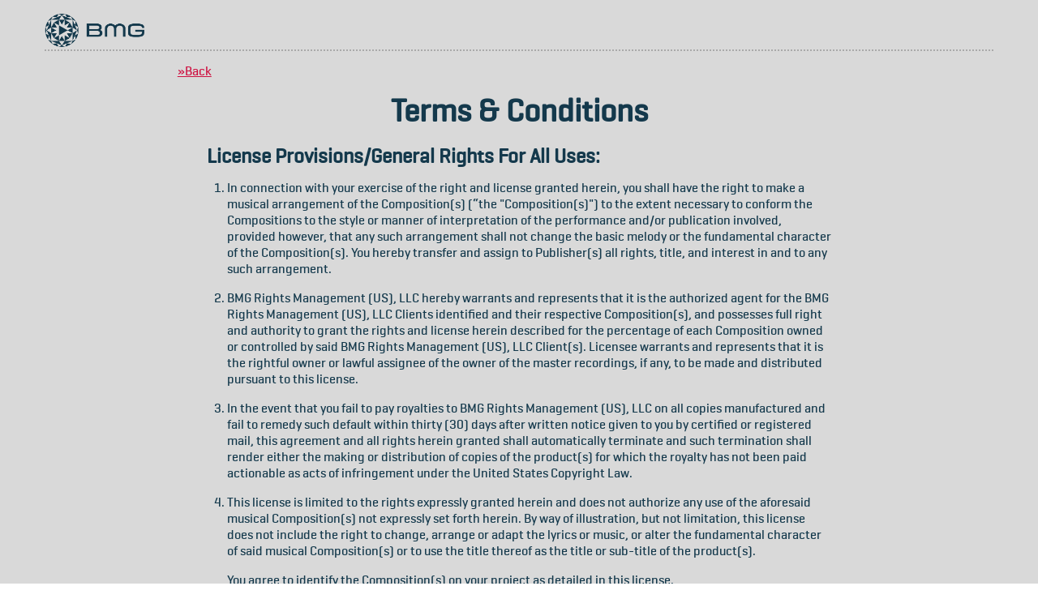

--- FILE ---
content_type: text/html;charset=UTF-8
request_url: https://www.bmg-e-license.com/msol/wicket/bookmarkable/com.bmg.msol.frontend.page.TermsAndConditionsPage;jsessionid=54DA1190D2A026E3A0041E34C3C3F595?0
body_size: 11570
content:
<!DOCTYPE html>
<html>
<head><meta http-equiv="X-UA-Compatible" content="IE=edge,chrome=1">
    <title>MSOL</title>
    <meta charset="utf-8">
    <meta name="viewport" content="width=device-width, initial-scale=1.0">
    <meta http-equiv="X-UA-Compatible" content="IE=edge,chrome=1">

        <title>BMG e-license</title>
        <meta charset="utf-8">
        <meta name="viewport" content="width=device-width, initial-scale=1.0">
        <link rel="icon" type="image/x-icon" href="../../static/favicon.ico"/>
        <script type="text/javascript" id="com-bmg-msol-frontend-page-guest-StartPage-0">
/*<![CDATA[*/

        
/*]]>*/
</script>
    <script type="text/javascript" src="../resource/com.bmg.frontend.page.BmgPage/CustomCookie.js"></script>
<script type="text/javascript" src="../resource/com.bmg.frontend.page.BmgPage/cookies.js"></script>
<script type="text/javascript" src="https://cookie-consent.bmg.com/unified/wrapperMessagingWithoutDetection.js"></script>
<link rel="stylesheet" type="text/css" href="../../static/css/msolstyle.min.css" />
<script type="text/javascript" src="../resource/org.apache.wicket.resource.JQueryResourceReference/jquery/jquery-1.10.1.min.js"></script>
<script type="text/javascript" id="contextVariableScript">
/*<![CDATA[*/
var appContext='/msol';
/*]]>*/
</script>
</head>
<body>
    
        <div id="wrap" class="guest">
            <div>
        <div class="container container-header">
            <div class="row-fluid logo-only">
                <div class="span12">
                    <span>
        <a class="brand" href="../page;jsessionid=54DA1190D2A026E3A0041E34C3C3F595?0-1.ILinkListener-headerpanel-logopanel-home">
            <span class="logo-helper"> </span>
            <img src="../../static/img/BMG_Logo_H.png" class="logo" style="height: 45px">
        </a>
    </span>
                </div>
            </div>
        </div>
    </div>
            
       <div class="row-fluid">
            <div class="span2 offset2">
                <a onclick="history.back(-1)" class="link-back">»Back</a>
            </div>
        </div>
        
        <h1 class="text-center">Terms & Conditions</h1>
     
        <div class="container">
        <div class="row-fluid">
        <div class="span8 offset2">
            <h3>License Provisions/General Rights For All Uses:</h3>
            <ol class="terms">
                <li>
                    In connection with your exercise of the right and license granted herein, you shall have the right to make a musical arrangement of the Composition(s) (“the "Composition(s)") to the extent necessary to conform the Compositions to the style or manner of interpretation of the performance and/or publication involved, provided however, that any such arrangement shall not change the basic melody or the fundamental character of the Composition(s). You hereby transfer and assign to Publisher(s) all rights, title, and interest in and to any such arrangement.
                </li>
                <li>
                    BMG Rights Management (US), LLC hereby warrants and represents that it is the authorized agent for the BMG Rights Management (US), LLC Clients identified and their respective Composition(s), and possesses full right and authority to grant the rights and license herein described for the percentage of each Composition owned or controlled by said BMG Rights Management (US), LLC Client(s). Licensee warrants and represents that it is the rightful owner or lawful assignee of the owner of the master recordings, if any, to be made and distributed pursuant to this license.
                </li>
                <li>
                    In the event that you fail to pay royalties to BMG Rights Management (US), LLC  on all copies manufactured and fail to remedy such default within thirty (30) days after written notice given to you by certified or registered mail, this agreement and all rights herein granted shall automatically terminate and such termination shall render either the making or distribution of copies of the product(s) for which the royalty has not been paid actionable as acts of infringement under the United States Copyright Law.
                </li>
                <li>
                    This license is limited to the rights expressly granted herein and does not authorize any use of the aforesaid musical Composition(s) not expressly set forth herein. By way of illustration, but not limitation, this license does not include the right to change, arrange or adapt the lyrics or music, or alter the fundamental character of said musical Composition(s) or to use the title thereof as the title or sub-title of the product(s).
                </li>
                    You agree to identify the Composition(s) on your project as detailed in this license.
                <li>
                    BMG Rights Management (US), LLC  shall have the right to inspect and audit your books and records relating to transactions involving the rights granted herein upon reasonable notice.
                </li>
                <li>
                    All rights not herein specifically granted are reserved by BMG Rights Management (US), LLC. All rights granted here in are on a non-exclusive basis.
                </li>
                <li>
                    The Territory covered by this license is the United States only.
                </li>
                <li>
                    If we license less than 100% of a composition to you, it means that there are other owners of the composition that BMG Rights Management (US), LLC  does not represent.  It is your responsibility to secure permission from these publishers directly.
                </li>
                <li>
                    The term of this license shall be a one-time manufacture and eventual distribution of the number of units stated herein. Upon the expiration of this license, all rights herein granted shall cease and terminate, and the right to make or authorize any further use or distribution of the product(s) made hereunder shall cease and terminate.
                </li>
                <li>
                    This agreement shall be binding upon the heirs, legal representatives, successors, and assigns of each of the parties hereto. The rights granted herein may not be transferred or assigned by you to any other party without written permission from BMG Rights Management (US), LLC .
                </li>
                <li>
                    This license constitutes our entire agreement and cannot be modified except by written instrument signed by both parties. This license shall be construed and interpreted by the laws of the state of New York applicable to agreements wholly to be performed therein.
                </li>
            </ol>
            <h3>Mechanical License Provisions:</h3>
            <ol class="terms">
                <li>
                    When you authorize BMG Rights Management (US), LLC to bill your credit card for the non-refundable Total Amount Due herein, this will constitute an agreement with respect to a grant by BMG Rights Management (US), LLC  to you of a non-exclusive license for the manufacture and distribution of phonorecords (including compact disc, cassette configurations and any other audio device intended for home use) embodying a single performance of the following musical Composition(s).
                </li>
                <li>
                    You are hereby granted the non-exclusive right and license during the term of the United States Copyright in the Composition(s) to make and distribute the following phonorecords embodying a single performance of the Composition(s):
                </li>
                <li>
                    As used in this agreement, all terms and phrases, including the word "phonorecord" and the phrase "made and distributed" shall have the meaning ascribed thereto in the United States Copyright Law and the regulations properly adopted in connection therewith, unless otherwise specified or defined herein.
                </li>
                <li>
                    For phonorecords manufactured and distributed in the United States the royalty rate payable is the statutory mechanical rate.
                </li>
                <li>
                    If applicable, you are hereby granted a nonexclusive license for the manufacture and distribution of digital phonorecord deliveries (“DPDs”), as defined in Section 115 of the Copyright Act, of the following musical composition(s) (the "Composition{s}"). You hereby agree to comply with all applicable provisions of the Copyright Laws of the United States (17 U.S.C. Section 101 et. seq.), unless otherwise modified herein. You will identify the Composition as shown herein on all DPDs distributed hereunder in any graphics and imagery displayed in connection with playback of such DPDs. This agreement covers and is limited to the particular phonorecord identified/licensed herein as performed by the artist identified herein, and this license does not supersede nor in any way affect any prior agreements now in effect respecting phonorecords of the Composition(s) licensed herein. This license is limited to the manufacture and distribution of DPDs, and the making of a copy of a sound recording of the Composition(s) on a computer file server located in the United States, its territories or possessions, solely for the purpose of distributing such DPDs. The authority hereunder does not extend to DPDs where the reproduction and distribution of a phonorecord or the Composition is incidental to the transmission which constitutes the DPD.
                </li>
            </ol>

        </div>
        </div>
        <br/>
          
        <div class="row-fluid">
            <div class="span2 offset2">
                <a onclick="history.back(-1)" class="link-back">»Back</a>
            </div>
        </div>
    </div>
      
    
        </div>
        <div>
    <div id="footer">
        <div class="container">
            <p class="muted credit text-center">
                &copy;&nbsp;2026&nbsp;<a href="http://bmg.com">BMG</a> <br> <a href="../page;jsessionid=54DA1190D2A026E3A0041E34C3C3F595?0-1.ILinkListener-footerpanel-home">Home</a> - <a href="./com.bmg.msol.frontend.page.help.HelpPage;jsessionid=54DA1190D2A026E3A0041E34C3C3F595">About</a> - <a href="../../privacy;jsessionid=54DA1190D2A026E3A0041E34C3C3F595">Privacy</a> - <a href="./com.bmg.msol.frontend.page.TermsAndConditionsPage;jsessionid=54DA1190D2A026E3A0041E34C3C3F595">Terms &amp; Conditions</a> - <a href="./com.bmg.msol.frontend.page.contactinfo.ContactInfoPage;jsessionid=54DA1190D2A026E3A0041E34C3C3F595">Contact</a>
            </p>
        </div>
    </div>

    <!--<script src="static/js/jquery-1.9.1.min.js"></script>-->
    <script src="../../static/js/jquery-ui-1.10.1.custom.min.js"></script>
    <script src="../../static/js/bootstrap.js"></script>
    <script src="../../static/js/modernizr.js"></script>
    <script src="../../static/js/jqBootstrapValidation.js"></script>
    <script src="../../static/js/jquery.highlight-4.js"></script>

    <script src="../../static/plugins/mp3/skins/script/berniecode-animator.js"></script>
    <script src="../../static/plugins/mp3/script/soundmanager2.js"></script>
    <script src="../../static/plugins/mp3/skins/script/360player.js"></script>
    <script src="../../static/plugins/datepicker/datepicker.js"></script>
    <script src="../../static/plugins/pwstrength/pwstrength.js"></script>

    <script src="../../static/js/custom.js"></script>
</div>
    
    <div id="ajax-indicator" style="display:none"></div>
</body>
</html>

--- FILE ---
content_type: text/javascript
request_url: https://www.bmg-e-license.com/msol/static/js/jquery-ui-1.10.1.custom.min.js
body_size: 37044
content:
/*! jQuery UI - v1.10.1 - 2013-02-21
 * http://jqueryui.com
 * Includes: jquery.ui.effect.js, jquery.ui.effect-blind.js, jquery.ui.effect-bounce.js, jquery.ui.effect-clip.js, jquery.ui.effect-drop.js, jquery.ui.effect-explode.js, jquery.ui.effect-fade.js, jquery.ui.effect-fold.js, jquery.ui.effect-highlight.js, jquery.ui.effect-pulsate.js, jquery.ui.effect-scale.js, jquery.ui.effect-shake.js, jquery.ui.effect-slide.js, jquery.ui.effect-transfer.js
 * Copyright (c) 2013 jQuery Foundation and other contributors Licensed MIT */

jQuery.effects || function(e, t) {
    var n = "ui-effects-";
    e.effects = {effect: {}}, function(e, t) {
        function h(e, t, n) {
            var r = u[t.type] || {};
            return e == null ? n || !t.def ? null : t.def : (e = r.floor ? ~~e : parseFloat(e), isNaN(e) ? t.def : r.mod ? (e + r.mod) % r.mod : 0 > e ? 0 : r.max < e ? r.max : e)
        }
        function p(t) {
            var n = s(), r = n._rgba = [];
            return t = t.toLowerCase(), c(i, function(e, i) {
                var s, u = i.re.exec(t), a = u && i.parse(u), f = i.space || "rgba";
                if (a)
                    return s = n[f](a), n[o[f].cache] = s[o[f].cache], r = n._rgba = s._rgba, !1
            }), r.length ? (r.join() === "0,0,0,0" && e.extend(r, l.transparent), n) : l[t]
        }
        function d(e, t, n) {
            return n = (n + 1) % 1, n * 6 < 1 ? e + (t - e) * n * 6 : n * 2 < 1 ? t : n * 3 < 2 ? e + (t - e) * (2 / 3 - n) * 6 : e
        }
        var n = "backgroundColor borderBottomColor borderLeftColor borderRightColor borderTopColor color columnRuleColor outlineColor textDecorationColor textEmphasisColor", r = /^([\-+])=\s*(\d+\.?\d*)/, i = [{re: /rgba?\(\s*(\d{1,3})\s*,\s*(\d{1,3})\s*,\s*(\d{1,3})\s*(?:,\s*(\d?(?:\.\d+)?)\s*)?\)/, parse: function(e) {
                    return[e[1], e[2], e[3], e[4]]
                }}, {re: /rgba?\(\s*(\d+(?:\.\d+)?)\%\s*,\s*(\d+(?:\.\d+)?)\%\s*,\s*(\d+(?:\.\d+)?)\%\s*(?:,\s*(\d?(?:\.\d+)?)\s*)?\)/, parse: function(e) {
                    return[e[1] * 2.55, e[2] * 2.55, e[3] * 2.55, e[4]]
                }}, {re: /#([a-f0-9]{2})([a-f0-9]{2})([a-f0-9]{2})/, parse: function(e) {
                    return[parseInt(e[1], 16), parseInt(e[2], 16), parseInt(e[3], 16)]
                }}, {re: /#([a-f0-9])([a-f0-9])([a-f0-9])/, parse: function(e) {
                    return[parseInt(e[1] + e[1], 16), parseInt(e[2] + e[2], 16), parseInt(e[3] + e[3], 16)]
                }}, {re: /hsla?\(\s*(\d+(?:\.\d+)?)\s*,\s*(\d+(?:\.\d+)?)\%\s*,\s*(\d+(?:\.\d+)?)\%\s*(?:,\s*(\d?(?:\.\d+)?)\s*)?\)/, space: "hsla", parse: function(e) {
                    return[e[1], e[2] / 100, e[3] / 100, e[4]]
                }}], s = e.Color = function(t, n, r, i) {
            return new e.Color.fn.parse(t, n, r, i)
        }, o = {rgba: {props: {red: {idx: 0, type: "byte"}, green: {idx: 1, type: "byte"}, blue: {idx: 2, type: "byte"}}}, hsla: {props: {hue: {idx: 0, type: "degrees"}, saturation: {idx: 1, type: "percent"}, lightness: {idx: 2, type: "percent"}}}}, u = {"byte": {floor: !0, max: 255}, percent: {max: 1}, degrees: {mod: 360, floor: !0}}, a = s.support = {}, f = e("<p>")[0], l, c = e.each;
        f.style.cssText = "background-color:rgba(1,1,1,.5)", a.rgba = f.style.backgroundColor.indexOf("rgba") > -1, c(o, function(e, t) {
            t.cache = "_" + e, t.props.alpha = {idx: 3, type: "percent", def: 1}
        }), s.fn = e.extend(s.prototype, {parse: function(n, r, i, u) {
                if (n === t)
                    return this._rgba = [null, null, null, null], this;
                if (n.jquery || n.nodeType)
                    n = e(n).css(r), r = t;
                var a = this, f = e.type(n), d = this._rgba = [];
                r !== t && (n = [n, r, i, u], f = "array");
                if (f === "string")
                    return this.parse(p(n) || l._default);
                if (f === "array")
                    return c(o.rgba.props, function(e, t) {
                        d[t.idx] = h(n[t.idx], t)
                    }), this;
                if (f === "object")
                    return n instanceof s ? c(o, function(e, t) {
                        n[t.cache] && (a[t.cache] = n[t.cache].slice())
                    }) : c(o, function(t, r) {
                        var i = r.cache;
                        c(r.props, function(e, t) {
                            if (!a[i] && r.to) {
                                if (e === "alpha" || n[e] == null)
                                    return;
                                a[i] = r.to(a._rgba)
                            }
                            a[i][t.idx] = h(n[e], t, !0)
                        }), a[i] && e.inArray(null, a[i].slice(0, 3)) < 0 && (a[i][3] = 1, r.from && (a._rgba = r.from(a[i])))
                    }), this
            }, is: function(e) {
                var t = s(e), n = !0, r = this;
                return c(o, function(e, i) {
                    var s, o = t[i.cache];
                    return o && (s = r[i.cache] || i.to && i.to(r._rgba) || [], c(i.props, function(e, t) {
                        if (o[t.idx] != null)
                            return n = o[t.idx] === s[t.idx], n
                    })), n
                }), n
            }, _space: function() {
                var e = [], t = this;
                return c(o, function(n, r) {
                    t[r.cache] && e.push(n)
                }), e.pop()
            }, transition: function(e, t) {
                var n = s(e), r = n._space(), i = o[r], a = this.alpha() === 0 ? s("transparent") : this, f = a[i.cache] || i.to(a._rgba), l = f.slice();
                return n = n[i.cache], c(i.props, function(e, r) {
                    var i = r.idx, s = f[i], o = n[i], a = u[r.type] || {};
                    if (o === null)
                        return;
                    s === null ? l[i] = o : (a.mod && (o - s > a.mod / 2 ? s += a.mod : s - o > a.mod / 2 && (s -= a.mod)), l[i] = h((o - s) * t + s, r))
                }), this[r](l)
            }, blend: function(t) {
                if (this._rgba[3] === 1)
                    return this;
                var n = this._rgba.slice(), r = n.pop(), i = s(t)._rgba;
                return s(e.map(n, function(e, t) {
                    return(1 - r) * i[t] + r * e
                }))
            }, toRgbaString: function() {
                var t = "rgba(", n = e.map(this._rgba, function(e, t) {
                    return e == null ? t > 2 ? 1 : 0 : e
                });
                return n[3] === 1 && (n.pop(), t = "rgb("), t + n.join() + ")"
            }, toHslaString: function() {
                var t = "hsla(", n = e.map(this.hsla(), function(e, t) {
                    return e == null && (e = t > 2 ? 1 : 0), t && t < 3 && (e = Math.round(e * 100) + "%"), e
                });
                return n[3] === 1 && (n.pop(), t = "hsl("), t + n.join() + ")"
            }, toHexString: function(t) {
                var n = this._rgba.slice(), r = n.pop();
                return t && n.push(~~(r * 255)), "#" + e.map(n, function(e) {
                    return e = (e || 0).toString(16), e.length === 1 ? "0" + e : e
                }).join("")
            }, toString: function() {
                return this._rgba[3] === 0 ? "transparent" : this.toRgbaString()
            }}), s.fn.parse.prototype = s.fn, o.hsla.to = function(e) {
            if (e[0] == null || e[1] == null || e[2] == null)
                return[null, null, null, e[3]];
            var t = e[0] / 255, n = e[1] / 255, r = e[2] / 255, i = e[3], s = Math.max(t, n, r), o = Math.min(t, n, r), u = s - o, a = s + o, f = a * .5, l, c;
            return o === s ? l = 0 : t === s ? l = 60 * (n - r) / u + 360 : n === s ? l = 60 * (r - t) / u + 120 : l = 60 * (t - n) / u + 240, u === 0 ? c = 0 : f <= .5 ? c = u / a : c = u / (2 - a), [Math.round(l) % 360, c, f, i == null ? 1 : i]
        }, o.hsla.from = function(e) {
            if (e[0] == null || e[1] == null || e[2] == null)
                return[null, null, null, e[3]];
            var t = e[0] / 360, n = e[1], r = e[2], i = e[3], s = r <= .5 ? r * (1 + n) : r + n - r * n, o = 2 * r - s;
            return[Math.round(d(o, s, t + 1 / 3) * 255), Math.round(d(o, s, t) * 255), Math.round(d(o, s, t - 1 / 3) * 255), i]
        }, c(o, function(n, i) {
            var o = i.props, u = i.cache, a = i.to, f = i.from;
            s.fn[n] = function(n) {
                a && !this[u] && (this[u] = a(this._rgba));
                if (n === t)
                    return this[u].slice();
                var r, i = e.type(n), l = i === "array" || i === "object" ? n : arguments, p = this[u].slice();
                return c(o, function(e, t) {
                    var n = l[i === "object" ? e : t.idx];
                    n == null && (n = p[t.idx]), p[t.idx] = h(n, t)
                }), f ? (r = s(f(p)), r[u] = p, r) : s(p)
            }, c(o, function(t, i) {
                if (s.fn[t])
                    return;
                s.fn[t] = function(s) {
                    var o = e.type(s), u = t === "alpha" ? this._hsla ? "hsla" : "rgba" : n, a = this[u](), f = a[i.idx], l;
                    return o === "undefined" ? f : (o === "function" && (s = s.call(this, f), o = e.type(s)), s == null && i.empty ? this : (o === "string" && (l = r.exec(s), l && (s = f + parseFloat(l[2]) * (l[1] === "+" ? 1 : -1))), a[i.idx] = s, this[u](a)))
                }
            })
        }), s.hook = function(t) {
            var n = t.split(" ");
            c(n, function(t, n) {
                e.cssHooks[n] = {set: function(t, r) {
                        var i, o, u = "";
                        if (r !== "transparent" && (e.type(r) !== "string" || (i = p(r)))) {
                            r = s(i || r);
                            if (!a.rgba && r._rgba[3] !== 1) {
                                o = n === "backgroundColor" ? t.parentNode : t;
                                while ((u === "" || u === "transparent") && o && o.style)
                                    try {
                                        u = e.css(o, "backgroundColor"), o = o.parentNode
                                    } catch (f) {
                                    }
                                r = r.blend(u && u !== "transparent" ? u : "_default")
                            }
                            r = r.toRgbaString()
                        }
                        try {
                            t.style[n] = r
                        } catch (f) {
                        }
                    }}, e.fx.step[n] = function(t) {
                    t.colorInit || (t.start = s(t.elem, n), t.end = s(t.end), t.colorInit = !0), e.cssHooks[n].set(t.elem, t.start.transition(t.end, t.pos))
                }
            })
        }, s.hook(n), e.cssHooks.borderColor = {expand: function(e) {
                var t = {};
                return c(["Top", "Right", "Bottom", "Left"], function(n, r) {
                    t["border" + r + "Color"] = e
                }), t
            }}, l = e.Color.names = {aqua: "#00ffff", black: "#000000", blue: "#0000ff", fuchsia: "#ff00ff", gray: "#808080", green: "#008000", lime: "#00ff00", maroon: "#800000", navy: "#000080", olive: "#808000", purple: "#800080", red: "#ff0000", silver: "#c0c0c0", teal: "#008080", white: "#ffffff", yellow: "#ffff00", transparent: [null, null, null, 0], _default: "#ffffff"}
    }(jQuery), function() {
        function i(t) {
            var n, r, i = t.ownerDocument.defaultView ? t.ownerDocument.defaultView.getComputedStyle(t, null) : t.currentStyle, s = {};
            if (i && i.length && i[0] && i[i[0]]) {
                r = i.length;
                while (r--)
                    n = i[r], typeof i[n] == "string" && (s[e.camelCase(n)] = i[n])
            } else
                for (n in i)
                    typeof i[n] == "string" && (s[n] = i[n]);
            return s
        }
        function s(t, n) {
            var i = {}, s, o;
            for (s in n)
                o = n[s], t[s] !== o && !r[s] && (e.fx.step[s] || !isNaN(parseFloat(o))) && (i[s] = o);
            return i
        }
        var n = ["add", "remove", "toggle"], r = {border: 1, borderBottom: 1, borderColor: 1, borderLeft: 1, borderRight: 1, borderTop: 1, borderWidth: 1, margin: 1, padding: 1};
        e.each(["borderLeftStyle", "borderRightStyle", "borderBottomStyle", "borderTopStyle"], function(t, n) {
            e.fx.step[n] = function(e) {
                if (e.end !== "none" && !e.setAttr || e.pos === 1 && !e.setAttr)
                    jQuery.style(e.elem, n, e.end), e.setAttr = !0
            }
        }), e.fn.addBack || (e.fn.addBack = function(e) {
            return this.add(e == null ? this.prevObject : this.prevObject.filter(e))
        }), e.effects.animateClass = function(t, r, o, u) {
            var a = e.speed(r, o, u);
            return this.queue(function() {
                var r = e(this), o = r.attr("class") || "", u, f = a.children ? r.find("*").addBack() : r;
                f = f.map(function() {
                    var t = e(this);
                    return{el: t, start: i(this)}
                }), u = function() {
                    e.each(n, function(e, n) {
                        t[n] && r[n + "Class"](t[n])
                    })
                }, u(), f = f.map(function() {
                    return this.end = i(this.el[0]), this.diff = s(this.start, this.end), this
                }), r.attr("class", o), f = f.map(function() {
                    var t = this, n = e.Deferred(), r = e.extend({}, a, {queue: !1, complete: function() {
                            n.resolve(t)
                        }});
                    return this.el.animate(this.diff, r), n.promise()
                }), e.when.apply(e, f.get()).done(function() {
                    u(), e.each(arguments, function() {
                        var t = this.el;
                        e.each(this.diff, function(e) {
                            t.css(e, "")
                        })
                    }), a.complete.call(r[0])
                })
            })
        }, e.fn.extend({_addClass: e.fn.addClass, addClass: function(t, n, r, i) {
                return n ? e.effects.animateClass.call(this, {add: t}, n, r, i) : this._addClass(t)
            }, _removeClass: e.fn.removeClass, removeClass: function(t, n, r, i) {
                return arguments.length > 1 ? e.effects.animateClass.call(this, {remove: t}, n, r, i) : this._removeClass.apply(this, arguments)
            }, _toggleClass: e.fn.toggleClass, toggleClass: function(n, r, i, s, o) {
                return typeof r == "boolean" || r === t ? i ? e.effects.animateClass.call(this, r ? {add: n} : {remove: n}, i, s, o) : this._toggleClass(n, r) : e.effects.animateClass.call(this, {toggle: n}, r, i, s)
            }, switchClass: function(t, n, r, i, s) {
                return e.effects.animateClass.call(this, {add: n, remove: t}, r, i, s)
            }})
    }(), function() {
        function r(t, n, r, i) {
            e.isPlainObject(t) && (n = t, t = t.effect), t = {effect: t}, n == null && (n = {}), e.isFunction(n) && (i = n, r = null, n = {});
            if (typeof n == "number" || e.fx.speeds[n])
                i = r, r = n, n = {};
            return e.isFunction(r) && (i = r, r = null), n && e.extend(t, n), r = r || n.duration, t.duration = e.fx.off ? 0 : typeof r == "number" ? r : r in e.fx.speeds ? e.fx.speeds[r] : e.fx.speeds._default, t.complete = i || n.complete, t
        }
        function i(t) {
            return!t || typeof t == "number" || e.fx.speeds[t] ? !0 : typeof t == "string" && !e.effects.effect[t]
        }
        e.extend(e.effects, {version: "1.10.1", save: function(e, t) {
                for (var r = 0; r < t.length; r++)
                    t[r] !== null && e.data(n + t[r], e[0].style[t[r]])
            }, restore: function(e, r) {
                var i, s;
                for (s = 0; s < r.length; s++)
                    r[s] !== null && (i = e.data(n + r[s]), i === t && (i = ""), e.css(r[s], i))
            }, setMode: function(e, t) {
                return t === "toggle" && (t = e.is(":hidden") ? "show" : "hide"), t
            }, getBaseline: function(e, t) {
                var n, r;
                switch (e[0]) {
                    case"top":
                        n = 0;
                        break;
                    case"middle":
                        n = .5;
                        break;
                    case"bottom":
                        n = 1;
                        break;
                    default:
                        n = e[0] / t.height
                }
                switch (e[1]) {
                    case"left":
                        r = 0;
                        break;
                    case"center":
                        r = .5;
                        break;
                    case"right":
                        r = 1;
                        break;
                    default:
                        r = e[1] / t.width
                }
                return{x: r, y: n}
            }, createWrapper: function(t) {
                if (t.parent().is(".ui-effects-wrapper"))
                    return t.parent();
                var n = {width: t.outerWidth(!0), height: t.outerHeight(!0), "float": t.css("float")}, r = e("<div></div>").addClass("ui-effects-wrapper").css({fontSize: "100%", background: "transparent", border: "none", margin: 0, padding: 0}), i = {width: t.width(), height: t.height()}, s = document.activeElement;
                try {
                    s.id
                } catch (o) {
                    s = document.body
                }
                return t.wrap(r), (t[0] === s || e.contains(t[0], s)) && e(s).focus(), r = t.parent(), t.css("position") === "static" ? (r.css({position: "relative"}), t.css({position: "relative"})) : (e.extend(n, {position: t.css("position"), zIndex: t.css("z-index")}), e.each(["top", "left", "bottom", "right"], function(e, r) {
                    n[r] = t.css(r), isNaN(parseInt(n[r], 10)) && (n[r] = "auto")
                }), t.css({position: "relative", top: 0, left: 0, right: "auto", bottom: "auto"})), t.css(i), r.css(n).show()
            }, removeWrapper: function(t) {
                var n = document.activeElement;
                return t.parent().is(".ui-effects-wrapper") && (t.parent().replaceWith(t), (t[0] === n || e.contains(t[0], n)) && e(n).focus()), t
            }, setTransition: function(t, n, r, i) {
                return i = i || {}, e.each(n, function(e, n) {
                    var s = t.cssUnit(n);
                    s[0] > 0 && (i[n] = s[0] * r + s[1])
                }), i
            }}), e.fn.extend({effect: function() {
                function o(n) {
                    function u() {
                        e.isFunction(i) && i.call(r[0]), e.isFunction(n) && n()
                    }
                    var r = e(this), i = t.complete, o = t.mode;
                    (r.is(":hidden") ? o === "hide" : o === "show") ? u() : s.call(r[0], t, u)
                }
                var t = r.apply(this, arguments), n = t.mode, i = t.queue, s = e.effects.effect[t.effect];
                return e.fx.off || !s ? n ? this[n](t.duration, t.complete) : this.each(function() {
                    t.complete && t.complete.call(this)
                }) : i === !1 ? this.each(o) : this.queue(i || "fx", o)
            }, _show: e.fn.show, show: function(e) {
                if (i(e))
                    return this._show.apply(this, arguments);
                var t = r.apply(this, arguments);
                return t.mode = "show", this.effect.call(this, t)
            }, _hide: e.fn.hide, hide: function(e) {
                if (i(e))
                    return this._hide.apply(this, arguments);
                var t = r.apply(this, arguments);
                return t.mode = "hide", this.effect.call(this, t)
            }, __toggle: e.fn.toggle, toggle: function(t) {
                if (i(t) || typeof t == "boolean" || e.isFunction(t))
                    return this.__toggle.apply(this, arguments);
                var n = r.apply(this, arguments);
                return n.mode = "toggle", this.effect.call(this, n)
            }, cssUnit: function(t) {
                var n = this.css(t), r = [];
                return e.each(["em", "px", "%", "pt"], function(e, t) {
                    n.indexOf(t) > 0 && (r = [parseFloat(n), t])
                }), r
            }})
    }(), function() {
        var t = {};
        e.each(["Quad", "Cubic", "Quart", "Quint", "Expo"], function(e, n) {
            t[n] = function(t) {
                return Math.pow(t, e + 2)
            }
        }), e.extend(t, {Sine: function(e) {
                return 1 - Math.cos(e * Math.PI / 2)
            }, Circ: function(e) {
                return 1 - Math.sqrt(1 - e * e)
            }, Elastic: function(e) {
                return e === 0 || e === 1 ? e : -Math.pow(2, 8 * (e - 1)) * Math.sin(((e - 1) * 80 - 7.5) * Math.PI / 15)
            }, Back: function(e) {
                return e * e * (3 * e - 2)
            }, Bounce: function(e) {
                var t, n = 4;
                while (e < ((t = Math.pow(2, --n)) - 1) / 11)
                    ;
                return 1 / Math.pow(4, 3 - n) - 7.5625 * Math.pow((t * 3 - 2) / 22 - e, 2)
            }}), e.each(t, function(t, n) {
            e.easing["easeIn" + t] = n, e.easing["easeOut" + t] = function(e) {
                return 1 - n(1 - e)
            }, e.easing["easeInOut" + t] = function(e) {
                return e < .5 ? n(e * 2) / 2 : 1 - n(e * -2 + 2) / 2
            }
        })
    }()
}(jQuery);
(function(e, t) {
    var n = /up|down|vertical/, r = /up|left|vertical|horizontal/;
    e.effects.effect.blind = function(t, i) {
        var s = e(this), o = ["position", "top", "bottom", "left", "right", "height", "width"], u = e.effects.setMode(s, t.mode || "hide"), a = t.direction || "up", f = n.test(a), l = f ? "height" : "width", c = f ? "top" : "left", h = r.test(a), p = {}, d = u === "show", v, m, g;
        s.parent().is(".ui-effects-wrapper") ? e.effects.save(s.parent(), o) : e.effects.save(s, o), s.show(), v = e.effects.createWrapper(s).css({overflow: "hidden"}), m = v[l](), g = parseFloat(v.css(c)) || 0, p[l] = d ? m : 0, h || (s.css(f ? "bottom" : "right", 0).css(f ? "top" : "left", "auto").css({position: "absolute"}), p[c] = d ? g : m + g), d && (v.css(l, 0), h || v.css(c, g + m)), v.animate(p, {duration: t.duration, easing: t.easing, queue: !1, complete: function() {
                u === "hide" && s.hide(), e.effects.restore(s, o), e.effects.removeWrapper(s), i()
            }})
    }
})(jQuery);
(function(e, t) {
    e.effects.effect.bounce = function(t, n) {
        var r = e(this), i = ["position", "top", "bottom", "left", "right", "height", "width"], s = e.effects.setMode(r, t.mode || "effect"), o = s === "hide", u = s === "show", a = t.direction || "up", f = t.distance, l = t.times || 5, c = l * 2 + (u || o ? 1 : 0), h = t.duration / c, p = t.easing, d = a === "up" || a === "down" ? "top" : "left", v = a === "up" || a === "left", m, g, y, b = r.queue(), w = b.length;
        (u || o) && i.push("opacity"), e.effects.save(r, i), r.show(), e.effects.createWrapper(r), f || (f = r[d === "top" ? "outerHeight" : "outerWidth"]() / 3), u && (y = {opacity: 1}, y[d] = 0, r.css("opacity", 0).css(d, v ? -f * 2 : f * 2).animate(y, h, p)), o && (f /= Math.pow(2, l - 1)), y = {}, y[d] = 0;
        for (m = 0; m < l; m++)
            g = {}, g[d] = (v ? "-=" : "+=") + f, r.animate(g, h, p).animate(y, h, p), f = o ? f * 2 : f / 2;
        o && (g = {opacity: 0}, g[d] = (v ? "-=" : "+=") + f, r.animate(g, h, p)), r.queue(function() {
            o && r.hide(), e.effects.restore(r, i), e.effects.removeWrapper(r), n()
        }), w > 1 && b.splice.apply(b, [1, 0].concat(b.splice(w, c + 1))), r.dequeue()
    }
})(jQuery);
(function(e, t) {
    e.effects.effect.clip = function(t, n) {
        var r = e(this), i = ["position", "top", "bottom", "left", "right", "height", "width"], s = e.effects.setMode(r, t.mode || "hide"), o = s === "show", u = t.direction || "vertical", a = u === "vertical", f = a ? "height" : "width", l = a ? "top" : "left", c = {}, h, p, d;
        e.effects.save(r, i), r.show(), h = e.effects.createWrapper(r).css({overflow: "hidden"}), p = r[0].tagName === "IMG" ? h : r, d = p[f](), o && (p.css(f, 0), p.css(l, d / 2)), c[f] = o ? d : 0, c[l] = o ? 0 : d / 2, p.animate(c, {queue: !1, duration: t.duration, easing: t.easing, complete: function() {
                o || r.hide(), e.effects.restore(r, i), e.effects.removeWrapper(r), n()
            }})
    }
})(jQuery);
(function(e, t) {
    e.effects.effect.drop = function(t, n) {
        var r = e(this), i = ["position", "top", "bottom", "left", "right", "opacity", "height", "width"], s = e.effects.setMode(r, t.mode || "hide"), o = s === "show", u = t.direction || "left", a = u === "up" || u === "down" ? "top" : "left", f = u === "up" || u === "left" ? "pos" : "neg", l = {opacity: o ? 1 : 0}, c;
        e.effects.save(r, i), r.show(), e.effects.createWrapper(r), c = t.distance || r[a === "top" ? "outerHeight" : "outerWidth"](!0) / 2, o && r.css("opacity", 0).css(a, f === "pos" ? -c : c), l[a] = (o ? f === "pos" ? "+=" : "-=" : f === "pos" ? "-=" : "+=") + c, r.animate(l, {queue: !1, duration: t.duration, easing: t.easing, complete: function() {
                s === "hide" && r.hide(), e.effects.restore(r, i), e.effects.removeWrapper(r), n()
            }})
    }
})(jQuery);
(function(e, t) {
    e.effects.effect.explode = function(t, n) {
        function y() {
            c.push(this), c.length === r * i && b()
        }
        function b() {
            s.css({visibility: "visible"}), e(c).remove(), u || s.hide(), n()
        }
        var r = t.pieces ? Math.round(Math.sqrt(t.pieces)) : 3, i = r, s = e(this), o = e.effects.setMode(s, t.mode || "hide"), u = o === "show", a = s.show().css("visibility", "hidden").offset(), f = Math.ceil(s.outerWidth() / i), l = Math.ceil(s.outerHeight() / r), c = [], h, p, d, v, m, g;
        for (h = 0; h < r; h++) {
            v = a.top + h * l, g = h - (r - 1) / 2;
            for (p = 0; p < i; p++)
                d = a.left + p * f, m = p - (i - 1) / 2, s.clone().appendTo("body").wrap("<div></div>").css({position: "absolute", visibility: "visible", left: -p * f, top: -h * l}).parent().addClass("ui-effects-explode").css({position: "absolute", overflow: "hidden", width: f, height: l, left: d + (u ? m * f : 0), top: v + (u ? g * l : 0), opacity: u ? 0 : 1}).animate({left: d + (u ? 0 : m * f), top: v + (u ? 0 : g * l), opacity: u ? 1 : 0}, t.duration || 500, t.easing, y)
        }
    }
})(jQuery);
(function(e, t) {
    e.effects.effect.fade = function(t, n) {
        var r = e(this), i = e.effects.setMode(r, t.mode || "toggle");
        r.animate({opacity: i}, {queue: !1, duration: t.duration, easing: t.easing, complete: n})
    }
})(jQuery);
(function(e, t) {
    e.effects.effect.fold = function(t, n) {
        var r = e(this), i = ["position", "top", "bottom", "left", "right", "height", "width"], s = e.effects.setMode(r, t.mode || "hide"), o = s === "show", u = s === "hide", a = t.size || 15, f = /([0-9]+)%/.exec(a), l = !!t.horizFirst, c = o !== l, h = c ? ["width", "height"] : ["height", "width"], p = t.duration / 2, d, v, m = {}, g = {};
        e.effects.save(r, i), r.show(), d = e.effects.createWrapper(r).css({overflow: "hidden"}), v = c ? [d.width(), d.height()] : [d.height(), d.width()], f && (a = parseInt(f[1], 10) / 100 * v[u ? 0 : 1]), o && d.css(l ? {height: 0, width: a} : {height: a, width: 0}), m[h[0]] = o ? v[0] : a, g[h[1]] = o ? v[1] : 0, d.animate(m, p, t.easing).animate(g, p, t.easing, function() {
            u && r.hide(), e.effects.restore(r, i), e.effects.removeWrapper(r), n()
        })
    }
})(jQuery);
(function(e, t) {
    e.effects.effect.highlight = function(t, n) {
        var r = e(this), i = ["backgroundImage", "backgroundColor", "opacity"], s = e.effects.setMode(r, t.mode || "show"), o = {backgroundColor: r.css("backgroundColor")};
        s === "hide" && (o.opacity = 0), e.effects.save(r, i), r.show().css({backgroundImage: "none", backgroundColor: t.color || "#ffff99"}).animate(o, {queue: !1, duration: t.duration, easing: t.easing, complete: function() {
                s === "hide" && r.hide(), e.effects.restore(r, i), n()
            }})
    }
})(jQuery);
(function(e, t) {
    e.effects.effect.pulsate = function(t, n) {
        var r = e(this), i = e.effects.setMode(r, t.mode || "show"), s = i === "show", o = i === "hide", u = s || i === "hide", a = (t.times || 5) * 2 + (u ? 1 : 0), f = t.duration / a, l = 0, c = r.queue(), h = c.length, p;
        if (s || !r.is(":visible"))
            r.css("opacity", 0).show(), l = 1;
        for (p = 1; p < a; p++)
            r.animate({opacity: l}, f, t.easing), l = 1 - l;
        r.animate({opacity: l}, f, t.easing), r.queue(function() {
            o && r.hide(), n()
        }), h > 1 && c.splice.apply(c, [1, 0].concat(c.splice(h, a + 1))), r.dequeue()
    }
})(jQuery);
(function(e, t) {
    e.effects.effect.puff = function(t, n) {
        var r = e(this), i = e.effects.setMode(r, t.mode || "hide"), s = i === "hide", o = parseInt(t.percent, 10) || 150, u = o / 100, a = {height: r.height(), width: r.width(), outerHeight: r.outerHeight(), outerWidth: r.outerWidth()};
        e.extend(t, {effect: "scale", queue: !1, fade: !0, mode: i, complete: n, percent: s ? o : 100, from: s ? a : {height: a.height * u, width: a.width * u, outerHeight: a.outerHeight * u, outerWidth: a.outerWidth * u}}), r.effect(t)
    }, e.effects.effect.scale = function(t, n) {
        var r = e(this), i = e.extend(!0, {}, t), s = e.effects.setMode(r, t.mode || "effect"), o = parseInt(t.percent, 10) || (parseInt(t.percent, 10) === 0 ? 0 : s === "hide" ? 0 : 100), u = t.direction || "both", a = t.origin, f = {height: r.height(), width: r.width(), outerHeight: r.outerHeight(), outerWidth: r.outerWidth()}, l = {y: u !== "horizontal" ? o / 100 : 1, x: u !== "vertical" ? o / 100 : 1};
        i.effect = "size", i.queue = !1, i.complete = n, s !== "effect" && (i.origin = a || ["middle", "center"], i.restore = !0), i.from = t.from || (s === "show" ? {height: 0, width: 0, outerHeight: 0, outerWidth: 0} : f), i.to = {height: f.height * l.y, width: f.width * l.x, outerHeight: f.outerHeight * l.y, outerWidth: f.outerWidth * l.x}, i.fade && (s === "show" && (i.from.opacity = 0, i.to.opacity = 1), s === "hide" && (i.from.opacity = 1, i.to.opacity = 0)), r.effect(i)
    }, e.effects.effect.size = function(t, n) {
        var r, i, s, o = e(this), u = ["position", "top", "bottom", "left", "right", "width", "height", "overflow", "opacity"], a = ["position", "top", "bottom", "left", "right", "overflow", "opacity"], f = ["width", "height", "overflow"], l = ["fontSize"], c = ["borderTopWidth", "borderBottomWidth", "paddingTop", "paddingBottom"], h = ["borderLeftWidth", "borderRightWidth", "paddingLeft", "paddingRight"], p = e.effects.setMode(o, t.mode || "effect"), d = t.restore || p !== "effect", v = t.scale || "both", m = t.origin || ["middle", "center"], g = o.css("position"), y = d ? u : a, b = {height: 0, width: 0, outerHeight: 0, outerWidth: 0};
        p === "show" && o.show(), r = {height: o.height(), width: o.width(), outerHeight: o.outerHeight(), outerWidth: o.outerWidth()}, t.mode === "toggle" && p === "show" ? (o.from = t.to || b, o.to = t.from || r) : (o.from = t.from || (p === "show" ? b : r), o.to = t.to || (p === "hide" ? b : r)), s = {from: {y: o.from.height / r.height, x: o.from.width / r.width}, to: {y: o.to.height / r.height, x: o.to.width / r.width}};
        if (v === "box" || v === "both")
            s.from.y !== s.to.y && (y = y.concat(c), o.from = e.effects.setTransition(o, c, s.from.y, o.from), o.to = e.effects.setTransition(o, c, s.to.y, o.to)), s.from.x !== s.to.x && (y = y.concat(h), o.from = e.effects.setTransition(o, h, s.from.x, o.from), o.to = e.effects.setTransition(o, h, s.to.x, o.to));
        (v === "content" || v === "both") && s.from.y !== s.to.y && (y = y.concat(l).concat(f), o.from = e.effects.setTransition(o, l, s.from.y, o.from), o.to = e.effects.setTransition(o, l, s.to.y, o.to)), e.effects.save(o, y), o.show(), e.effects.createWrapper(o), o.css("overflow", "hidden").css(o.from), m && (i = e.effects.getBaseline(m, r), o.from.top = (r.outerHeight - o.outerHeight()) * i.y, o.from.left = (r.outerWidth - o.outerWidth()) * i.x, o.to.top = (r.outerHeight - o.to.outerHeight) * i.y, o.to.left = (r.outerWidth - o.to.outerWidth) * i.x), o.css(o.from);
        if (v === "content" || v === "both")
            c = c.concat(["marginTop", "marginBottom"]).concat(l), h = h.concat(["marginLeft", "marginRight"]), f = u.concat(c).concat(h), o.find("*[width]").each(function() {
                var n = e(this), r = {height: n.height(), width: n.width(), outerHeight: n.outerHeight(), outerWidth: n.outerWidth()};
                d && e.effects.save(n, f), n.from = {height: r.height * s.from.y, width: r.width * s.from.x, outerHeight: r.outerHeight * s.from.y, outerWidth: r.outerWidth * s.from.x}, n.to = {height: r.height * s.to.y, width: r.width * s.to.x, outerHeight: r.height * s.to.y, outerWidth: r.width * s.to.x}, s.from.y !== s.to.y && (n.from = e.effects.setTransition(n, c, s.from.y, n.from), n.to = e.effects.setTransition(n, c, s.to.y, n.to)), s.from.x !== s.to.x && (n.from = e.effects.setTransition(n, h, s.from.x, n.from), n.to = e.effects.setTransition(n, h, s.to.x, n.to)), n.css(n.from), n.animate(n.to, t.duration, t.easing, function() {
                    d && e.effects.restore(n, f)
                })
            });
        o.animate(o.to, {queue: !1, duration: t.duration, easing: t.easing, complete: function() {
                o.to.opacity === 0 && o.css("opacity", o.from.opacity), p === "hide" && o.hide(), e.effects.restore(o, y), d || (g === "static" ? o.css({position: "relative", top: o.to.top, left: o.to.left}) : e.each(["top", "left"], function(e, t) {
                    o.css(t, function(t, n) {
                        var r = parseInt(n, 10), i = e ? o.to.left : o.to.top;
                        return n === "auto" ? i + "px" : r + i + "px"
                    })
                })), e.effects.removeWrapper(o), n()
            }})
    }
})(jQuery);
(function(e, t) {
    e.effects.effect.shake = function(t, n) {
        var r = e(this), i = ["position", "top", "bottom", "left", "right", "height", "width"], s = e.effects.setMode(r, t.mode || "effect"), o = t.direction || "left", u = t.distance || 20, a = t.times || 3, f = a * 2 + 1, l = Math.round(t.duration / f), c = o === "up" || o === "down" ? "top" : "left", h = o === "up" || o === "left", p = {}, d = {}, v = {}, m, g = r.queue(), y = g.length;
        e.effects.save(r, i), r.show(), e.effects.createWrapper(r), p[c] = (h ? "-=" : "+=") + u, d[c] = (h ? "+=" : "-=") + u * 2, v[c] = (h ? "-=" : "+=") + u * 2, r.animate(p, l, t.easing);
        for (m = 1; m < a; m++)
            r.animate(d, l, t.easing).animate(v, l, t.easing);
        r.animate(d, l, t.easing).animate(p, l / 2, t.easing).queue(function() {
            s === "hide" && r.hide(), e.effects.restore(r, i), e.effects.removeWrapper(r), n()
        }), y > 1 && g.splice.apply(g, [1, 0].concat(g.splice(y, f + 1))), r.dequeue()
    }
})(jQuery);
(function(e, t) {
    e.effects.effect.slide = function(t, n) {
        var r = e(this), i = ["position", "top", "bottom", "left", "right", "width", "height"], s = e.effects.setMode(r, t.mode || "show"), o = s === "show", u = t.direction || "left", a = u === "up" || u === "down" ? "top" : "left", f = u === "up" || u === "left", l, c = {};
        e.effects.save(r, i), r.show(), l = t.distance || r[a === "top" ? "outerHeight" : "outerWidth"](!0), e.effects.createWrapper(r).css({overflow: "hidden"}), o && r.css(a, f ? isNaN(l) ? "-" + l : -l : l), c[a] = (o ? f ? "+=" : "-=" : f ? "-=" : "+=") + l, r.animate(c, {queue: !1, duration: t.duration, easing: t.easing, complete: function() {
                s === "hide" && r.hide(), e.effects.restore(r, i), e.effects.removeWrapper(r), n()
            }})
    }
})(jQuery);
(function(e, t) {
    e.effects.effect.transfer = function(t, n) {
        var r = e(this), i = e(t.to), s = i.css("position") === "fixed", o = e("body"), u = s ? o.scrollTop() : 0, a = s ? o.scrollLeft() : 0, f = i.offset(), l = {top: f.top - u, left: f.left - a, height: i.innerHeight(), width: i.innerWidth()}, c = r.offset(), h = e("<div class='ui-effects-transfer'></div>").appendTo(document.body).addClass(t.className).css({top: c.top - u, left: c.left - a, height: r.innerHeight(), width: r.innerWidth(), position: s ? "fixed" : "absolute"}).animate(l, t.duration, t.easing, function() {
            h.remove(), n()
        })
    }
})(jQuery);

--- FILE ---
content_type: text/javascript
request_url: https://www.bmg-e-license.com/msol/static/js/bootstrap.js
body_size: 71621
content:
/* ===================================================
 * bootstrap-transition.js v2.3.0
 * http://twitter.github.com/bootstrap/javascript.html#transitions
 * ===================================================
 * Copyright 2012 Twitter, Inc.
 *
 * Licensed under the Apache License, Version 2.0 (the "License");
 * you may not use this file except in compliance with the License.
 * You may obtain a copy of the License at
 *
 * http://www.apache.org/licenses/LICENSE-2.0
 *
 * Unless required by applicable law or agreed to in writing, software
 * distributed under the License is distributed on an "AS IS" BASIS,
 * WITHOUT WARRANTIES OR CONDITIONS OF ANY KIND, either express or implied.
 * See the License for the specific language governing permissions and
 * limitations under the License.
 * ========================================================== */


!function($) {

    "use strict"; // jshint ;_;


    /* CSS TRANSITION SUPPORT (http://www.modernizr.com/)
     * ======================================================= */

    $(function() {

        $.support.transition = (function() {

            var transitionEnd = (function() {

                var el = document.createElement('bootstrap')
                        , transEndEventNames = {
                    'WebkitTransition': 'webkitTransitionEnd'
                            , 'MozTransition': 'transitionend'
                            , 'OTransition': 'oTransitionEnd otransitionend'
                            , 'transition': 'transitionend'
                }
                , name

                for (name in transEndEventNames) {
                    if (el.style[name] !== undefined) {
                        return transEndEventNames[name]
                    }
                }

            }())

            return transitionEnd && {
                end: transitionEnd
            }

        })()

    })

}(window.jQuery);/* ==========================================================
 * bootstrap-alert.js v2.3.0
 * http://twitter.github.com/bootstrap/javascript.html#alerts
 * ==========================================================
 * Copyright 2012 Twitter, Inc.
 *
 * Licensed under the Apache License, Version 2.0 (the "License");
 * you may not use this file except in compliance with the License.
 * You may obtain a copy of the License at
 *
 * http://www.apache.org/licenses/LICENSE-2.0
 *
 * Unless required by applicable law or agreed to in writing, software
 * distributed under the License is distributed on an "AS IS" BASIS,
 * WITHOUT WARRANTIES OR CONDITIONS OF ANY KIND, either express or implied.
 * See the License for the specific language governing permissions and
 * limitations under the License.
 * ========================================================== */


!function($) {

    "use strict"; // jshint ;_;


    /* ALERT CLASS DEFINITION
     * ====================== */

    var dismiss = '[data-dismiss="alert"]'
            , Alert = function(el) {
        $(el).on('click', dismiss, this.close)
    }

    Alert.prototype.close = function(e) {
        var $this = $(this)
                , selector = $this.attr('data-target')
                , $parent

        if (!selector) {
            selector = $this.attr('href')
            selector = selector && selector.replace(/.*(?=#[^\s]*$)/, '') //strip for ie7
        }

        $parent = $(selector)

        e && e.preventDefault()

        $parent.length || ($parent = $this.hasClass('alert') ? $this : $this.parent())

        $parent.trigger(e = $.Event('close'))

        if (e.isDefaultPrevented())
            return

        $parent.removeClass('in')

        function removeElement() {
            $parent
                    .trigger('closed')
                    .remove()
        }

        $.support.transition && $parent.hasClass('fade') ?
                $parent.on($.support.transition.end, removeElement) :
                removeElement()
    }


    /* ALERT PLUGIN DEFINITION
     * ======================= */

    var old = $.fn.alert

    $.fn.alert = function(option) {
        return this.each(function() {
            var $this = $(this)
                    , data = $this.data('alert')
            if (!data)
                $this.data('alert', (data = new Alert(this)))
            if (typeof option == 'string')
                data[option].call($this)
        })
    }

    $.fn.alert.Constructor = Alert


    /* ALERT NO CONFLICT
     * ================= */

    $.fn.alert.noConflict = function() {
        $.fn.alert = old
        return this
    }


    /* ALERT DATA-API
     * ============== */

    $(document).on('click.alert.data-api', dismiss, Alert.prototype.close)

}(window.jQuery);/* ============================================================
 * bootstrap-button.js v2.3.0
 * http://twitter.github.com/bootstrap/javascript.html#buttons
 * ============================================================
 * Copyright 2012 Twitter, Inc.
 *
 * Licensed under the Apache License, Version 2.0 (the "License");
 * you may not use this file except in compliance with the License.
 * You may obtain a copy of the License at
 *
 * http://www.apache.org/licenses/LICENSE-2.0
 *
 * Unless required by applicable law or agreed to in writing, software
 * distributed under the License is distributed on an "AS IS" BASIS,
 * WITHOUT WARRANTIES OR CONDITIONS OF ANY KIND, either express or implied.
 * See the License for the specific language governing permissions and
 * limitations under the License.
 * ============================================================ */


!function($) {

    "use strict"; // jshint ;_;


    /* BUTTON PUBLIC CLASS DEFINITION
     * ============================== */

    var Button = function(element, options) {
        this.$element = $(element)
        this.options = $.extend({}, $.fn.button.defaults, options)
    }

    Button.prototype.setState = function(state) {
        var d = 'disabled'
                , $el = this.$element
                , data = $el.data()
                , val = $el.is('input') ? 'val' : 'html'

        state = state + 'Text'
        data.resetText || $el.data('resetText', $el[val]())

        $el[val](data[state] || this.options[state])

        // push to event loop to allow forms to submit
        setTimeout(function() {
            state == 'loadingText' ?
                    $el.addClass(d).attr(d, d) :
                    $el.removeClass(d).removeAttr(d)
        }, 0)
    }

    Button.prototype.toggle = function() {
        var $parent = this.$element.closest('[data-toggle="buttons-radio"]')

        $parent && $parent
                .find('.active')
                .removeClass('active')

        this.$element.toggleClass('active')
    }


    /* BUTTON PLUGIN DEFINITION
     * ======================== */

    var old = $.fn.button

    $.fn.button = function(option) {
        return this.each(function() {
            var $this = $(this)
                    , data = $this.data('button')
                    , options = typeof option == 'object' && option
            if (!data)
                $this.data('button', (data = new Button(this, options)))
            if (option == 'toggle')
                data.toggle()
            else if (option)
                data.setState(option)
        })
    }

    $.fn.button.defaults = {
        loadingText: 'loading...'
    }

    $.fn.button.Constructor = Button


    /* BUTTON NO CONFLICT
     * ================== */

    $.fn.button.noConflict = function() {
        $.fn.button = old
        return this
    }


    /* BUTTON DATA-API
     * =============== */

    $(document).on('click.button.data-api', '[data-toggle^=button]', function(e) {
        var $btn = $(e.target)
        if (!$btn.hasClass('btn'))
            $btn = $btn.closest('.btn')
        $btn.button('toggle')
    })

}(window.jQuery);/* ==========================================================
 * bootstrap-carousel.js v2.3.0
 * http://twitter.github.com/bootstrap/javascript.html#carousel
 * ==========================================================
 * Copyright 2012 Twitter, Inc.
 *
 * Licensed under the Apache License, Version 2.0 (the "License");
 * you may not use this file except in compliance with the License.
 * You may obtain a copy of the License at
 *
 * http://www.apache.org/licenses/LICENSE-2.0
 *
 * Unless required by applicable law or agreed to in writing, software
 * distributed under the License is distributed on an "AS IS" BASIS,
 * WITHOUT WARRANTIES OR CONDITIONS OF ANY KIND, either express or implied.
 * See the License for the specific language governing permissions and
 * limitations under the License.
 * ========================================================== */


!function($) {

    "use strict"; // jshint ;_;


    /* CAROUSEL CLASS DEFINITION
     * ========================= */

    var Carousel = function(element, options) {
        this.$element = $(element)
        this.$indicators = this.$element.find('.carousel-indicators')
        this.options = options
        this.options.pause == 'hover' && this.$element
                .on('mouseenter', $.proxy(this.pause, this))
                .on('mouseleave', $.proxy(this.cycle, this))
    }

    Carousel.prototype = {
        cycle: function(e) {
            if (!e)
                this.paused = false
            if (this.interval)
                clearInterval(this.interval);
            this.options.interval
                    && !this.paused
                    && (this.interval = setInterval($.proxy(this.next, this), this.options.interval))
            return this
        }

        , getActiveIndex: function() {
            this.$active = this.$element.find('.item.active')
            this.$items = this.$active.parent().children()
            return this.$items.index(this.$active)
        }

        , to: function(pos) {
            var activeIndex = this.getActiveIndex()
                    , that = this

            if (pos > (this.$items.length - 1) || pos < 0)
                return

            if (this.sliding) {
                return this.$element.one('slid', function() {
                    that.to(pos)
                })
            }

            if (activeIndex == pos) {
                return this.pause().cycle()
            }

            return this.slide(pos > activeIndex ? 'next' : 'prev', $(this.$items[pos]))
        }

        , pause: function(e) {
            if (!e)
                this.paused = true
            if (this.$element.find('.next, .prev').length && $.support.transition.end) {
                this.$element.trigger($.support.transition.end)
                this.cycle()
            }
            clearInterval(this.interval)
            this.interval = null
            return this
        }

        , next: function() {
            if (this.sliding)
                return
            return this.slide('next')
        }

        , prev: function() {
            if (this.sliding)
                return
            return this.slide('prev')
        }

        , slide: function(type, next) {
            var $active = this.$element.find('.item.active')
                    , $next = next || $active[type]()
                    , isCycling = this.interval
                    , direction = type == 'next' ? 'left' : 'right'
                    , fallback = type == 'next' ? 'first' : 'last'
                    , that = this
                    , e

            this.sliding = true

            isCycling && this.pause()

            $next = $next.length ? $next : this.$element.find('.item')[fallback]()

            e = $.Event('slide', {
                relatedTarget: $next[0]
                        , direction: direction
            })

            if ($next.hasClass('active'))
                return

            if (this.$indicators.length) {
                this.$indicators.find('.active').removeClass('active')
                this.$element.one('slid', function() {
                    var $nextIndicator = $(that.$indicators.children()[that.getActiveIndex()])
                    $nextIndicator && $nextIndicator.addClass('active')
                })
            }

            if ($.support.transition && this.$element.hasClass('slide')) {
                this.$element.trigger(e)
                if (e.isDefaultPrevented())
                    return
                $next.addClass(type)
                $next[0].offsetWidth // force reflow
                $active.addClass(direction)
                $next.addClass(direction)
                this.$element.one($.support.transition.end, function() {
                    $next.removeClass([type, direction].join(' ')).addClass('active')
                    $active.removeClass(['active', direction].join(' '))
                    that.sliding = false
                    setTimeout(function() {
                        that.$element.trigger('slid')
                    }, 0)
                })
            } else {
                this.$element.trigger(e)
                if (e.isDefaultPrevented())
                    return
                $active.removeClass('active')
                $next.addClass('active')
                this.sliding = false
                this.$element.trigger('slid')
            }

            isCycling && this.cycle()

            return this
        }

    }


    /* CAROUSEL PLUGIN DEFINITION
     * ========================== */

    var old = $.fn.carousel

    $.fn.carousel = function(option) {
        return this.each(function() {
            var $this = $(this)
                    , data = $this.data('carousel')
                    , options = $.extend({}, $.fn.carousel.defaults, typeof option == 'object' && option)
                    , action = typeof option == 'string' ? option : options.slide
            if (!data)
                $this.data('carousel', (data = new Carousel(this, options)))
            if (typeof option == 'number')
                data.to(option)
            else if (action)
                data[action]()
            else if (options.interval)
                data.pause().cycle()
        })
    }

    $.fn.carousel.defaults = {
        interval: 5000
                , pause: 'hover'
    }

    $.fn.carousel.Constructor = Carousel


    /* CAROUSEL NO CONFLICT
     * ==================== */

    $.fn.carousel.noConflict = function() {
        $.fn.carousel = old
        return this
    }

    /* CAROUSEL DATA-API
     * ================= */

    $(document).on('click.carousel.data-api', '[data-slide], [data-slide-to]', function(e) {
        var $this = $(this), href
                , $target = $($this.attr('data-target') || (href = $this.attr('href')) && href.replace(/.*(?=#[^\s]+$)/, '')) //strip for ie7
                , options = $.extend({}, $target.data(), $this.data())
                , slideIndex

        $target.carousel(options)

        if (slideIndex = $this.attr('data-slide-to')) {
            $target.data('carousel').pause().to(slideIndex).cycle()
        }

        e.preventDefault()
    })

}(window.jQuery);/* =============================================================
 * bootstrap-collapse.js v2.3.0
 * http://twitter.github.com/bootstrap/javascript.html#collapse
 * =============================================================
 * Copyright 2012 Twitter, Inc.
 *
 * Licensed under the Apache License, Version 2.0 (the "License");
 * you may not use this file except in compliance with the License.
 * You may obtain a copy of the License at
 *
 * http://www.apache.org/licenses/LICENSE-2.0
 *
 * Unless required by applicable law or agreed to in writing, software
 * distributed under the License is distributed on an "AS IS" BASIS,
 * WITHOUT WARRANTIES OR CONDITIONS OF ANY KIND, either express or implied.
 * See the License for the specific language governing permissions and
 * limitations under the License.
 * ============================================================ */


!function($) {

    "use strict"; // jshint ;_;


    /* COLLAPSE PUBLIC CLASS DEFINITION
     * ================================ */

    var Collapse = function(element, options) {
        this.$element = $(element)
        this.options = $.extend({}, $.fn.collapse.defaults, options)

        if (this.options.parent) {
            this.$parent = $(this.options.parent)
        }

        this.options.toggle && this.toggle()
    }

    Collapse.prototype = {
        constructor: Collapse

                , dimension: function() {
            var hasWidth = this.$element.hasClass('width')
            return hasWidth ? 'width' : 'height'
        }

        , show: function() {
            var dimension
                    , scroll
                    , actives
                    , hasData

            if (this.transitioning || this.$element.hasClass('in'))
                return

            dimension = this.dimension()
            scroll = $.camelCase(['scroll', dimension].join('-'))
            actives = this.$parent && this.$parent.find('> .accordion-group > .in')

            if (actives && actives.length) {
                hasData = actives.data('collapse')
                if (hasData && hasData.transitioning)
                    return
                actives.collapse('hide')
                hasData || actives.data('collapse', null)
            }

            this.$element[dimension](0)
            this.transition('addClass', $.Event('show'), 'shown')
            $.support.transition && this.$element[dimension](this.$element[0][scroll])
        }

        , hide: function() {
            var dimension
            if (this.transitioning || !this.$element.hasClass('in'))
                return
            dimension = this.dimension()
            this.reset(this.$element[dimension]())
            this.transition('removeClass', $.Event('hide'), 'hidden')
            this.$element[dimension](0)
        }

        , reset: function(size) {
            var dimension = this.dimension()

            this.$element
                    .removeClass('collapse')
                    [dimension](size || 'auto')
                    [0].offsetWidth

            this.$element[size !== null ? 'addClass' : 'removeClass']('collapse')

            return this
        }

        , transition: function(method, startEvent, completeEvent) {
            var that = this
                    , complete = function() {
                if (startEvent.type == 'show')
                    that.reset()
                that.transitioning = 0
                that.$element.trigger(completeEvent)
            }

            this.$element.trigger(startEvent)

            if (startEvent.isDefaultPrevented())
                return

            this.transitioning = 1

            this.$element[method]('in')

            $.support.transition && this.$element.hasClass('collapse') ?
                    this.$element.one($.support.transition.end, complete) :
                    complete()
        }

        , toggle: function() {
            this[this.$element.hasClass('in') ? 'hide' : 'show']()
        }

    }


    /* COLLAPSE PLUGIN DEFINITION
     * ========================== */

    var old = $.fn.collapse

    $.fn.collapse = function(option) {
        return this.each(function() {
            var $this = $(this)
                    , data = $this.data('collapse')
                    , options = $.extend({}, $.fn.collapse.defaults, $this.data(), typeof option == 'object' && option)
            if (!data)
                $this.data('collapse', (data = new Collapse(this, options)))
            if (typeof option == 'string')
                data[option]()
        })
    }

    $.fn.collapse.defaults = {
        toggle: true
    }

    $.fn.collapse.Constructor = Collapse


    /* COLLAPSE NO CONFLICT
     * ==================== */

    $.fn.collapse.noConflict = function() {
        $.fn.collapse = old
        return this
    }


    /* COLLAPSE DATA-API
     * ================= */

    $(document).on('click.collapse.data-api', '[data-toggle=collapse]', function(e) {
        var $this = $(this), href
                , target = $this.attr('data-target')
                || e.preventDefault()
                || (href = $this.attr('href')) && href.replace(/.*(?=#[^\s]+$)/, '') //strip for ie7
                , option = $(target).data('collapse') ? 'toggle' : $this.data()
        $this[$(target).hasClass('in') ? 'addClass' : 'removeClass']('collapsed')
        $(target).collapse(option)
    })

}(window.jQuery);/* ============================================================
 * bootstrap-dropdown.js v2.3.0
 * http://twitter.github.com/bootstrap/javascript.html#dropdowns
 * ============================================================
 * Copyright 2012 Twitter, Inc.
 *
 * Licensed under the Apache License, Version 2.0 (the "License");
 * you may not use this file except in compliance with the License.
 * You may obtain a copy of the License at
 *
 * http://www.apache.org/licenses/LICENSE-2.0
 *
 * Unless required by applicable law or agreed to in writing, software
 * distributed under the License is distributed on an "AS IS" BASIS,
 * WITHOUT WARRANTIES OR CONDITIONS OF ANY KIND, either express or implied.
 * See the License for the specific language governing permissions and
 * limitations under the License.
 * ============================================================ */


!function($) {

    "use strict"; // jshint ;_;


    /* DROPDOWN CLASS DEFINITION
     * ========================= */

    var toggle = '[data-toggle=dropdown]'
            , Dropdown = function(element) {
        var $el = $(element).on('click.dropdown.data-api', this.toggle)
        $('html').on('click.dropdown.data-api', function() {
            $el.parent().removeClass('open')
        })
    }

    Dropdown.prototype = {
        constructor: Dropdown

                , toggle: function(e) {
            var $this = $(this)
                    , $parent
                    , isActive

            if ($this.is('.disabled, :disabled'))
                return

            $parent = getParent($this)

            isActive = $parent.hasClass('open')

            clearMenus()

            if (!isActive) {
                $parent.toggleClass('open')
            }

            $this.focus()

            return false
        }

        , keydown: function(e) {
            var $this
                    , $items
                    , $active
                    , $parent
                    , isActive
                    , index

            if (!/(38|40|27)/.test(e.keyCode))
                return

            $this = $(this)

            e.preventDefault()
            e.stopPropagation()

            if ($this.is('.disabled, :disabled'))
                return

            $parent = getParent($this)

            isActive = $parent.hasClass('open')

            if (!isActive || (isActive && e.keyCode == 27)) {
                if (e.which == 27)
                    $parent.find(toggle).focus()
                return $this.click()
            }

            $items = $('[role=menu] li:not(.divider):visible a', $parent)

            if (!$items.length)
                return

            index = $items.index($items.filter(':focus'))

            if (e.keyCode == 38 && index > 0)
                index--                                        // up
            if (e.keyCode == 40 && index < $items.length - 1)
                index++                        // down
            if (!~index)
                index = 0

            $items
                    .eq(index)
                    .focus()
        }

    }

    function clearMenus() {
        $(toggle).each(function() {
            getParent($(this)).removeClass('open')
        })
    }

    function getParent($this) {
        var selector = $this.attr('data-target')
                , $parent

        if (!selector) {
            selector = $this.attr('href')
            selector = selector && /#/.test(selector) && selector.replace(/.*(?=#[^\s]*$)/, '') //strip for ie7
        }

        $parent = selector && $(selector)

        if (!$parent || !$parent.length)
            $parent = $this.parent()

        return $parent
    }


    /* DROPDOWN PLUGIN DEFINITION
     * ========================== */

    var old = $.fn.dropdown

    $.fn.dropdown = function(option) {
        return this.each(function() {
            var $this = $(this)
                    , data = $this.data('dropdown')
            if (!data)
                $this.data('dropdown', (data = new Dropdown(this)))
            if (typeof option == 'string')
                data[option].call($this)
        })
    }

    $.fn.dropdown.Constructor = Dropdown


    /* DROPDOWN NO CONFLICT
     * ==================== */

    $.fn.dropdown.noConflict = function() {
        $.fn.dropdown = old
        return this
    }


    /* APPLY TO STANDARD DROPDOWN ELEMENTS
     * =================================== */

    $(document)
            .on('click.dropdown.data-api', clearMenus)
            .on('click.dropdown.data-api', '.dropdown form', function(e) {
        e.stopPropagation()
    })
            .on('.dropdown-menu', function(e) {
        e.stopPropagation()
    })
            .on('click.dropdown.data-api', toggle, Dropdown.prototype.toggle)
            .on('keydown.dropdown.data-api', toggle + ', [role=menu]', Dropdown.prototype.keydown)

}(window.jQuery);
/* =========================================================
 * bootstrap-modal.js v2.3.0
 * http://twitter.github.com/bootstrap/javascript.html#modals
 * =========================================================
 * Copyright 2012 Twitter, Inc.
 *
 * Licensed under the Apache License, Version 2.0 (the "License");
 * you may not use this file except in compliance with the License.
 * You may obtain a copy of the License at
 *
 * http://www.apache.org/licenses/LICENSE-2.0
 *
 * Unless required by applicable law or agreed to in writing, software
 * distributed under the License is distributed on an "AS IS" BASIS,
 * WITHOUT WARRANTIES OR CONDITIONS OF ANY KIND, either express or implied.
 * See the License for the specific language governing permissions and
 * limitations under the License.
 * ========================================================= */


!function($) {

    "use strict"; // jshint ;_;


    /* MODAL CLASS DEFINITION
     * ====================== */

    var Modal = function(element, options) {
        this.options = options
        this.$element = $(element)
                .delegate('[data-dismiss="modal"]', 'click.dismiss.modal', $.proxy(this.hide, this))
        this.options.remote && this.$element.find('.modal-body').load(this.options.remote)
    }

    Modal.prototype = {
        constructor: Modal

                , toggle: function() {
            return this[!this.isShown ? 'show' : 'hide']()
        }

        , show: function() {
            var that = this
                    , e = $.Event('show')

            this.$element.trigger(e)

            if (this.isShown || e.isDefaultPrevented())
                return

            this.isShown = true

            this.escape()

            this.backdrop(function() {
                var transition = $.support.transition && that.$element.hasClass('fade')

                if (!that.$element.parent().length) {
                    that.$element.appendTo(document.body) //don't move modals dom position
                }

                that.$element.show()

                if (transition) {
                    that.$element[0].offsetWidth // force reflow
                }

                that.$element
                        .addClass('in')
                        .attr('aria-hidden', false)

                that.enforceFocus()

                transition ?
                        that.$element.one($.support.transition.end, function() {
                    that.$element.focus().trigger('shown')
                }) :
                        that.$element.focus().trigger('shown')

            })
        }

        , hide: function(e) {
            e && e.preventDefault()

            var that = this

            e = $.Event('hide')

            this.$element.trigger(e)

            if (!this.isShown || e.isDefaultPrevented())
                return

            this.isShown = false

            this.escape()

            $(document).off('focusin.modal')

            this.$element
                    .removeClass('in')
                    .attr('aria-hidden', true)

            $.support.transition && this.$element.hasClass('fade') ?
                    this.hideWithTransition() :
                    this.hideModal()
        }

        , enforceFocus: function() {
            var that = this
            $(document).on('focusin.modal', function(e) {
                if (that.$element[0] !== e.target && !that.$element.has(e.target).length) {
                    that.$element.focus()
                }
            })
        }

        , escape: function() {
            var that = this
            if (this.isShown && this.options.keyboard) {
                this.$element.on('keyup.dismiss.modal', function(e) {
                    e.which == 27 && that.hide()
                })
            } else if (!this.isShown) {
                this.$element.off('keyup.dismiss.modal')
            }
        }

        , hideWithTransition: function() {
            var that = this
                    , timeout = setTimeout(function() {
                that.$element.off($.support.transition.end)
                that.hideModal()
            }, 500)

            this.$element.one($.support.transition.end, function() {
                clearTimeout(timeout)
                that.hideModal()
            })
        }

        , hideModal: function() {
            var that = this
            this.$element.hide()
            this.backdrop(function() {
                that.removeBackdrop()
                that.$element.trigger('hidden')
            })
        }

        , removeBackdrop: function() {
            this.$backdrop.remove()
            this.$backdrop = null
        }

        , backdrop: function(callback) {
            var that = this
                    , animate = this.$element.hasClass('fade') ? 'fade' : ''

            if (this.isShown && this.options.backdrop) {
                var doAnimate = $.support.transition && animate

                this.$backdrop = $('<div class="modal-backdrop ' + animate + '" />')
                        .appendTo(document.body)

                this.$backdrop.click(
                        this.options.backdrop == 'static' ?
                        $.proxy(this.$element[0].focus, this.$element[0])
                        : $.proxy(this.hide, this)
                        )

                if (doAnimate)
                    this.$backdrop[0].offsetWidth // force reflow

                this.$backdrop.addClass('in')

                if (!callback)
                    return

                doAnimate ?
                        this.$backdrop.one($.support.transition.end, callback) :
                        callback()

            } else if (!this.isShown && this.$backdrop) {
                this.$backdrop.removeClass('in')

                $.support.transition && this.$element.hasClass('fade') ?
                        this.$backdrop.one($.support.transition.end, callback) :
                        callback()

            } else if (callback) {
                callback()
            }
        }
    }


    /* MODAL PLUGIN DEFINITION
     * ======================= */

    var old = $.fn.modal

    $.fn.modal = function(option) {
        return this.each(function() {
            var $this = $(this)
                    , data = $this.data('modal')
                    , options = $.extend({}, $.fn.modal.defaults, $this.data(), typeof option == 'object' && option)
            if (!data)
                $this.data('modal', (data = new Modal(this, options)))
            if (typeof option == 'string')
                data[option]()
            else if (options.show)
                data.show()
        })
    }

    $.fn.modal.defaults = {
        backdrop: true
                , keyboard: true
                , show: true
    }

    $.fn.modal.Constructor = Modal


    /* MODAL NO CONFLICT
     * ================= */

    $.fn.modal.noConflict = function() {
        $.fn.modal = old
        return this
    }


    /* MODAL DATA-API
     * ============== */

    $(document).on('click.modal.data-api', '[data-toggle="modal"]', function(e) {
        var $this = $(this)
                , href = $this.attr('href')
                , $target = $($this.attr('data-target') || (href && href.replace(/.*(?=#[^\s]+$)/, ''))) //strip for ie7
                , option = $target.data('modal') ? 'toggle' : $.extend({remote: !/#/.test(href) && href}, $target.data(), $this.data())

        e.preventDefault()

        $target
                .modal(option)
                .one('hide', function() {
            $this.focus()
        })
    })

}(window.jQuery);
/* ===========================================================
 * bootstrap-tooltip.js v2.3.0
 * http://twitter.github.com/bootstrap/javascript.html#tooltips
 * Inspired by the original jQuery.tipsy by Jason Frame
 * ===========================================================
 * Copyright 2012 Twitter, Inc.
 *
 * Licensed under the Apache License, Version 2.0 (the "License");
 * you may not use this file except in compliance with the License.
 * You may obtain a copy of the License at
 *
 * http://www.apache.org/licenses/LICENSE-2.0
 *
 * Unless required by applicable law or agreed to in writing, software
 * distributed under the License is distributed on an "AS IS" BASIS,
 * WITHOUT WARRANTIES OR CONDITIONS OF ANY KIND, either express or implied.
 * See the License for the specific language governing permissions and
 * limitations under the License.
 * ========================================================== */


!function($) {

    "use strict"; // jshint ;_;


    /* TOOLTIP PUBLIC CLASS DEFINITION
     * =============================== */

    var Tooltip = function(element, options) {
        this.init('tooltip', element, options)
    }

    Tooltip.prototype = {
        constructor: Tooltip

                , init: function(type, element, options) {
            var eventIn
                    , eventOut
                    , triggers
                    , trigger
                    , i

            this.type = type
            this.$element = $(element)
            this.options = this.getOptions(options)
            this.enabled = true

            triggers = this.options.trigger.split(' ')

            for (i = triggers.length; i--; ) {
                trigger = triggers[i]
                if (trigger == 'click') {
                    this.$element.on('click.' + this.type, this.options.selector, $.proxy(this.toggle, this))
                } else if (trigger != 'manual') {
                    eventIn = trigger == 'hover' ? 'mouseenter' : 'focus'
                    eventOut = trigger == 'hover' ? 'mouseleave' : 'blur'
                    this.$element.on(eventIn + '.' + this.type, this.options.selector, $.proxy(this.enter, this))
                    this.$element.on(eventOut + '.' + this.type, this.options.selector, $.proxy(this.leave, this))
                }
            }

            this.options.selector ?
                    (this._options = $.extend({}, this.options, {trigger: 'manual', selector: ''})) :
                    this.fixTitle()
        }

        , getOptions: function(options) {
            options = $.extend({}, $.fn[this.type].defaults, this.$element.data(), options)

            if (options.delay && typeof options.delay == 'number') {
                options.delay = {
                    show: options.delay
                            , hide: options.delay
                }
            }

            return options
        }

        , enter: function(e) {
            var self = $(e.currentTarget)[this.type](this._options).data(this.type)

            if (!self.options.delay || !self.options.delay.show)
                return self.show()

            clearTimeout(this.timeout)
            self.hoverState = 'in'
            this.timeout = setTimeout(function() {
                if (self.hoverState == 'in')
                    self.show()
            }, self.options.delay.show)
        }

        , leave: function(e) {
            var self = $(e.currentTarget)[this.type](this._options).data(this.type)

            if (this.timeout)
                clearTimeout(this.timeout)
            if (!self.options.delay || !self.options.delay.hide)
                return self.hide()

            self.hoverState = 'out'
            this.timeout = setTimeout(function() {
                if (self.hoverState == 'out')
                    self.hide()
            }, self.options.delay.hide)
        }

        , show: function() {
            var $tip
                    , pos
                    , actualWidth
                    , actualHeight
                    , placement
                    , tp
                    , e = $.Event('show')

            if (this.hasContent() && this.enabled) {
                this.$element.trigger(e)
                if (e.isDefaultPrevented())
                    return
                $tip = this.tip()
                this.setContent()

                if (this.options.animation) {
                    $tip.addClass('fade')
                }

                placement = typeof this.options.placement == 'function' ?
                        this.options.placement.call(this, $tip[0], this.$element[0]) :
                        this.options.placement

                $tip
                        .detach()
                        .css({top: 0, left: 0, display: 'block'})

                this.options.container ? $tip.appendTo(this.options.container) : $tip.insertAfter(this.$element)

                pos = this.getPosition()

                actualWidth = $tip[0].offsetWidth
                actualHeight = $tip[0].offsetHeight

                switch (placement) {
                    case 'bottom':
                        tp = {top: pos.top + pos.height, left: pos.left + pos.width / 2 - actualWidth / 2}
                        break
                    case 'top':
                        tp = {top: pos.top - actualHeight, left: pos.left + pos.width / 2 - actualWidth / 2}
                        break
                    case 'left':
                        tp = {top: pos.top + pos.height / 2 - actualHeight / 2, left: pos.left - actualWidth}
                        break
                    case 'right':
                        tp = {top: pos.top + pos.height / 2 - actualHeight / 2, left: pos.left + pos.width}
                        break
                }

                this.applyPlacement(tp, placement)
                this.$element.trigger('shown')
            }
        }

        , applyPlacement: function(offset, placement) {
            var $tip = this.tip()
                    , width = $tip[0].offsetWidth
                    , height = $tip[0].offsetHeight
                    , actualWidth
                    , actualHeight
                    , delta
                    , replace

            $tip
                    .offset(offset)
                    .addClass(placement)
                    .addClass('in')

            actualWidth = $tip[0].offsetWidth
            actualHeight = $tip[0].offsetHeight

            if (placement == 'top' && actualHeight != height) {
                offset.top = offset.top + height - actualHeight
                replace = true
            }

            if (placement == 'bottom' || placement == 'top') {
                delta = 0

                if (offset.left < 0) {
                    delta = offset.left * -2
                    offset.left = 0
                    $tip.offset(offset)
                    actualWidth = $tip[0].offsetWidth
                    actualHeight = $tip[0].offsetHeight
                }

                this.replaceArrow(delta - width + actualWidth, actualWidth, 'left')
            } else {
                this.replaceArrow(actualHeight - height, actualHeight, 'top')
            }

            if (replace)
                $tip.offset(offset)
        }

        , replaceArrow: function(delta, dimension, position) {
            this
                    .arrow()
                    .css(position, delta ? (50 * (1 - delta / dimension) + "%") : '')
        }

        , setContent: function() {
            var $tip = this.tip()
                    , title = this.getTitle()

            $tip.find('.tooltip-inner')[this.options.html ? 'html' : 'text'](title)
            $tip.removeClass('fade in top bottom left right')
        }

        , hide: function() {
            var that = this
                    , $tip = this.tip()
                    , e = $.Event('hide')

            this.$element.trigger(e)
            if (e.isDefaultPrevented())
                return

            $tip.removeClass('in')

            function removeWithAnimation() {
                var timeout = setTimeout(function() {
                    $tip.off($.support.transition.end).detach()
                }, 500)

                $tip.one($.support.transition.end, function() {
                    clearTimeout(timeout)
                    $tip.detach()
                })
            }

            $.support.transition && this.$tip.hasClass('fade') ?
                    removeWithAnimation() :
                    $tip.detach()

            this.$element.trigger('hidden')

            return this
        }

        , fixTitle: function() {
            var $e = this.$element
            if ($e.attr('title') || typeof($e.attr('data-original-title')) != 'string') {
                $e.attr('data-original-title', $e.attr('title') || '').attr('title', '')
            }
        }

        , hasContent: function() {
            return this.getTitle()
        }

        , getPosition: function() {
            var el = this.$element[0]
            return $.extend({}, (typeof el.getBoundingClientRect == 'function') ? el.getBoundingClientRect() : {
                width: el.offsetWidth
                        , height: el.offsetHeight
            }, this.$element.offset())
        }

        , getTitle: function() {
            var title
                    , $e = this.$element
                    , o = this.options

            title = $e.attr('data-original-title')
                    || (typeof o.title == 'function' ? o.title.call($e[0]) : o.title)

            return title
        }

        , tip: function() {
            return this.$tip = this.$tip || $(this.options.template)
        }

        , arrow: function() {
            return this.$arrow = this.$arrow || this.tip().find(".tooltip-arrow")
        }

        , validate: function() {
            if (!this.$element[0].parentNode) {
                this.hide()
                this.$element = null
                this.options = null
            }
        }

        , enable: function() {
            this.enabled = true
        }

        , disable: function() {
            this.enabled = false
        }

        , toggleEnabled: function() {
            this.enabled = !this.enabled
        }

        , toggle: function(e) {
            var self = e ? $(e.currentTarget)[this.type](this._options).data(this.type) : this
            self.tip().hasClass('in') ? self.hide() : self.show()
        }

        , destroy: function() {
            this.hide().$element.off('.' + this.type).removeData(this.type)
        }

    }


    /* TOOLTIP PLUGIN DEFINITION
     * ========================= */

    var old = $.fn.tooltip

    $.fn.tooltip = function(option) {
        return this.each(function() {
            var $this = $(this)
                    , data = $this.data('tooltip')
                    , options = typeof option == 'object' && option
            if (!data)
                $this.data('tooltip', (data = new Tooltip(this, options)))
            if (typeof option == 'string')
                data[option]()
        })
    }

    $.fn.tooltip.Constructor = Tooltip

    $.fn.tooltip.defaults = {
        animation: true
                , placement: 'top'
                , selector: false
                , template: '<div class="tooltip"><div class="tooltip-arrow"></div><div class="tooltip-inner"></div></div>'
                , trigger: 'hover focus'
                , title: ''
                , delay: 0
                , html: false
                , container: false
    }


    /* TOOLTIP NO CONFLICT
     * =================== */

    $.fn.tooltip.noConflict = function() {
        $.fn.tooltip = old
        return this
    }

}(window.jQuery);
/* ===========================================================
 * bootstrap-popover.js v2.3.0
 * http://twitter.github.com/bootstrap/javascript.html#popovers
 * ===========================================================
 * Copyright 2012 Twitter, Inc.
 *
 * Licensed under the Apache License, Version 2.0 (the "License");
 * you may not use this file except in compliance with the License.
 * You may obtain a copy of the License at
 *
 * http://www.apache.org/licenses/LICENSE-2.0
 *
 * Unless required by applicable law or agreed to in writing, software
 * distributed under the License is distributed on an "AS IS" BASIS,
 * WITHOUT WARRANTIES OR CONDITIONS OF ANY KIND, either express or implied.
 * See the License for the specific language governing permissions and
 * limitations under the License.
 * =========================================================== */


!function($) {

    "use strict"; // jshint ;_;


    /* POPOVER PUBLIC CLASS DEFINITION
     * =============================== */

    var Popover = function(element, options) {
        this.init('popover', element, options)
    }


    /* NOTE: POPOVER EXTENDS BOOTSTRAP-TOOLTIP.js
     ========================================== */

    Popover.prototype = $.extend({}, $.fn.tooltip.Constructor.prototype, {
        constructor: Popover

                , setContent: function() {
            var $tip = this.tip()
                    , title = this.getTitle()
                    , content = this.getContent()

            $tip.find('.popover-title')[this.options.html ? 'html' : 'text'](title)
            $tip.find('.popover-content')[this.options.html ? 'html' : 'text'](content)

            $tip.removeClass('fade top bottom left right in')
        }

        , hasContent: function() {
            return this.getTitle() || this.getContent()
        }

        , getContent: function() {
            var content
                    , $e = this.$element
                    , o = this.options

            content = (typeof o.content == 'function' ? o.content.call($e[0]) : o.content)
                    || $e.attr('data-content')

            return content
        }

        , tip: function() {
            if (!this.$tip) {
                this.$tip = $(this.options.template)
            }
            return this.$tip
        }

        , destroy: function() {
            this.hide().$element.off('.' + this.type).removeData(this.type)
        }

    })


    /* POPOVER PLUGIN DEFINITION
     * ======================= */

    var old = $.fn.popover

    $.fn.popover = function(option) {
        return this.each(function() {
            var $this = $(this)
                    , data = $this.data('popover')
                    , options = typeof option == 'object' && option
            if (!data)
                $this.data('popover', (data = new Popover(this, options)))
            if (typeof option == 'string')
                data[option]()
        })
    }

    $.fn.popover.Constructor = Popover

    $.fn.popover.defaults = $.extend({}, $.fn.tooltip.defaults, {
        placement: 'right'
                , trigger: 'click'
                , content: ''
                , template: '<div class="popover"><div class="arrow"></div><h3 class="popover-title"></h3><div class="popover-content"></div></div>'
    })


    /* POPOVER NO CONFLICT
     * =================== */

    $.fn.popover.noConflict = function() {
        $.fn.popover = old
        return this
    }

}(window.jQuery);
/* =============================================================
 * bootstrap-scrollspy.js v2.3.0
 * http://twitter.github.com/bootstrap/javascript.html#scrollspy
 * =============================================================
 * Copyright 2012 Twitter, Inc.
 *
 * Licensed under the Apache License, Version 2.0 (the "License");
 * you may not use this file except in compliance with the License.
 * You may obtain a copy of the License at
 *
 * http://www.apache.org/licenses/LICENSE-2.0
 *
 * Unless required by applicable law or agreed to in writing, software
 * distributed under the License is distributed on an "AS IS" BASIS,
 * WITHOUT WARRANTIES OR CONDITIONS OF ANY KIND, either express or implied.
 * See the License for the specific language governing permissions and
 * limitations under the License.
 * ============================================================== */


!function($) {

    "use strict"; // jshint ;_;


    /* SCROLLSPY CLASS DEFINITION
     * ========================== */

    function ScrollSpy(element, options) {
        var process = $.proxy(this.process, this)
                , $element = $(element).is('body') ? $(window) : $(element)
                , href
        this.options = $.extend({}, $.fn.scrollspy.defaults, options)
        this.$scrollElement = $element.on('scroll.scroll-spy.data-api', process)
        this.selector = (this.options.target
                || ((href = $(element).attr('href')) && href.replace(/.*(?=#[^\s]+$)/, '')) //strip for ie7
                || '') + ' .nav li > a'
        this.$body = $('body')
        this.refresh()
        this.process()
    }

    ScrollSpy.prototype = {
        constructor: ScrollSpy

                , refresh: function() {
            var self = this
                    , $targets

            this.offsets = $([])
            this.targets = $([])

            $targets = this.$body
                    .find(this.selector)
                    .map(function() {
                var $el = $(this)
                        , href = $el.data('target') || $el.attr('href')
                        , $href = /^#\w/.test(href) && $(href)
                return ($href
                        && $href.length
                        && [[$href.position().top + (!$.isWindow(self.$scrollElement.get(0)) && self.$scrollElement.scrollTop()), href]]) || null
            })
                    .sort(function(a, b) {
                return a[0] - b[0]
            })
                    .each(function() {
                self.offsets.push(this[0])
                self.targets.push(this[1])
            })
        }

        , process: function() {
            var scrollTop = this.$scrollElement.scrollTop() + this.options.offset
                    , scrollHeight = this.$scrollElement[0].scrollHeight || this.$body[0].scrollHeight
                    , maxScroll = scrollHeight - this.$scrollElement.height()
                    , offsets = this.offsets
                    , targets = this.targets
                    , activeTarget = this.activeTarget
                    , i

            if (scrollTop >= maxScroll) {
                return activeTarget != (i = targets.last()[0])
                        && this.activate(i)
            }

            for (i = offsets.length; i--; ) {
                activeTarget != targets[i]
                        && scrollTop >= offsets[i]
                        && (!offsets[i + 1] || scrollTop <= offsets[i + 1])
                        && this.activate(targets[i])
            }
        }

        , activate: function(target) {
            var active
                    , selector

            this.activeTarget = target

            $(this.selector)
                    .parent('.active')
                    .removeClass('active')

            selector = this.selector
                    + '[data-target="' + target + '"],'
                    + this.selector + '[href="' + target + '"]'

            active = $(selector)
                    .parent('li')
                    .addClass('active')

            if (active.parent('.dropdown-menu').length) {
                active = active.closest('li.dropdown').addClass('active')
            }

            active.trigger('activate')
        }

    }


    /* SCROLLSPY PLUGIN DEFINITION
     * =========================== */

    var old = $.fn.scrollspy

    $.fn.scrollspy = function(option) {
        return this.each(function() {
            var $this = $(this)
                    , data = $this.data('scrollspy')
                    , options = typeof option == 'object' && option
            if (!data)
                $this.data('scrollspy', (data = new ScrollSpy(this, options)))
            if (typeof option == 'string')
                data[option]()
        })
    }

    $.fn.scrollspy.Constructor = ScrollSpy

    $.fn.scrollspy.defaults = {
        offset: 10
    }


    /* SCROLLSPY NO CONFLICT
     * ===================== */

    $.fn.scrollspy.noConflict = function() {
        $.fn.scrollspy = old
        return this
    }


    /* SCROLLSPY DATA-API
     * ================== */

    $(window).on('load', function() {
        $('[data-spy="scroll"]').each(function() {
            var $spy = $(this)
            $spy.scrollspy($spy.data())
        })
    })

}(window.jQuery);/* ========================================================
 * bootstrap-tab.js v2.3.0
 * http://twitter.github.com/bootstrap/javascript.html#tabs
 * ========================================================
 * Copyright 2012 Twitter, Inc.
 *
 * Licensed under the Apache License, Version 2.0 (the "License");
 * you may not use this file except in compliance with the License.
 * You may obtain a copy of the License at
 *
 * http://www.apache.org/licenses/LICENSE-2.0
 *
 * Unless required by applicable law or agreed to in writing, software
 * distributed under the License is distributed on an "AS IS" BASIS,
 * WITHOUT WARRANTIES OR CONDITIONS OF ANY KIND, either express or implied.
 * See the License for the specific language governing permissions and
 * limitations under the License.
 * ======================================================== */


!function($) {

    "use strict"; // jshint ;_;


    /* TAB CLASS DEFINITION
     * ==================== */

    var Tab = function(element) {
        this.element = $(element)
    }

    Tab.prototype = {
        constructor: Tab

                , show: function() {
            var $this = this.element
                    , $ul = $this.closest('ul:not(.dropdown-menu)')
                    , selector = $this.attr('data-target')
                    , previous
                    , $target
                    , e

            if (!selector) {
                selector = $this.attr('href')
                selector = selector && selector.replace(/.*(?=#[^\s]*$)/, '') //strip for ie7
            }

            if ($this.parent('li').hasClass('active'))
                return

            previous = $ul.find('.active:last a')[0]

            e = $.Event('show', {
                relatedTarget: previous
            })

            $this.trigger(e)

            if (e.isDefaultPrevented())
                return

            $target = $(selector)

            this.activate($this.parent('li'), $ul)
            this.activate($target, $target.parent(), function() {
                $this.trigger({
                    type: 'shown'
                            , relatedTarget: previous
                })
            })
        }

        , activate: function(element, container, callback) {
            var $active = container.find('> .active')
                    , transition = callback
                    && $.support.transition
                    && $active.hasClass('fade')

            function next() {
                $active
                        .removeClass('active')
                        .find('> .dropdown-menu > .active')
                        .removeClass('active')

                element.addClass('active')

                if (transition) {
                    element[0].offsetWidth // reflow for transition
                    element.addClass('in')
                } else {
                    element.removeClass('fade')
                }

                if (element.parent('.dropdown-menu')) {
                    element.closest('li.dropdown').addClass('active')
                }

                callback && callback()
            }

            transition ?
                    $active.one($.support.transition.end, next) :
                    next()

            $active.removeClass('in')
        }
    }


    /* TAB PLUGIN DEFINITION
     * ===================== */

    var old = $.fn.tab

    $.fn.tab = function(option) {
        return this.each(function() {
            var $this = $(this)
                    , data = $this.data('tab')
            if (!data)
                $this.data('tab', (data = new Tab(this)))
            if (typeof option == 'string')
                data[option]()
        })
    }

    $.fn.tab.Constructor = Tab


    /* TAB NO CONFLICT
     * =============== */

    $.fn.tab.noConflict = function() {
        $.fn.tab = old
        return this
    }


    /* TAB DATA-API
     * ============ */

    $(document).on('click.tab.data-api', '[data-toggle="tab"], [data-toggle="pill"]', function(e) {
        e.preventDefault()
        $(this).tab('show')
    })

}(window.jQuery);/* =============================================================
 * bootstrap-typeahead.js v2.3.0
 * http://twitter.github.com/bootstrap/javascript.html#typeahead
 * =============================================================
 * Copyright 2012 Twitter, Inc.
 *
 * Licensed under the Apache License, Version 2.0 (the "License");
 * you may not use this file except in compliance with the License.
 * You may obtain a copy of the License at
 *
 * http://www.apache.org/licenses/LICENSE-2.0
 *
 * Unless required by applicable law or agreed to in writing, software
 * distributed under the License is distributed on an "AS IS" BASIS,
 * WITHOUT WARRANTIES OR CONDITIONS OF ANY KIND, either express or implied.
 * See the License for the specific language governing permissions and
 * limitations under the License.
 * ============================================================ */


!function($) {

    "use strict"; // jshint ;_;


    /* TYPEAHEAD PUBLIC CLASS DEFINITION
     * ================================= */

    var Typeahead = function(element, options) {
        this.$element = $(element)
        this.options = $.extend({}, $.fn.typeahead.defaults, options)
        this.matcher = this.options.matcher || this.matcher
        this.sorter = this.options.sorter || this.sorter
        this.highlighter = this.options.highlighter || this.highlighter
        this.updater = this.options.updater || this.updater
        this.source = this.options.source
        this.$menu = $(this.options.menu)
        this.shown = false
        this.listen()
    }

    Typeahead.prototype = {
        constructor: Typeahead

                , select: function() {
            var val = this.$menu.find('.active').attr('data-value')
            this.$element
                    .val(this.updater(val))
                    .change()
            return this.hide()
        }

        , updater: function(item) {
            return item
        }

        , show: function() {
            var pos = $.extend({}, this.$element.position(), {
                height: this.$element[0].offsetHeight
            })

            this.$menu
                    .insertAfter(this.$element)
                    .css({
                top: pos.top + pos.height
                        , left: pos.left
            })
                    .show()

            this.shown = true
            return this
        }

        , hide: function() {
            this.$menu.hide()
            this.shown = false
            return this
        }

        , lookup: function(event) {
            var items

            this.query = this.$element.val()

            if (!this.query || this.query.length < this.options.minLength) {
                return this.shown ? this.hide() : this
            }

            items = $.isFunction(this.source) ? this.source(this.query, $.proxy(this.process, this)) : this.source

            return items ? this.process(items) : this
        }

        , process: function(items) {
            var that = this

            items = $.grep(items, function(item) {
                return that.matcher(item)
            })

            items = this.sorter(items)

            if (!items.length) {
                return this.shown ? this.hide() : this
            }

            return this.render(items.slice(0, this.options.items)).show()
        }

        , matcher: function(item) {
            return ~item.toLowerCase().indexOf(this.query.toLowerCase())
        }

        , sorter: function(items) {
            var beginswith = []
                    , caseSensitive = []
                    , caseInsensitive = []
                    , item

            while (item = items.shift()) {
                if (!item.toLowerCase().indexOf(this.query.toLowerCase()))
                    beginswith.push(item)
                else if (~item.indexOf(this.query))
                    caseSensitive.push(item)
                else
                    caseInsensitive.push(item)
            }

            return beginswith.concat(caseSensitive, caseInsensitive)
        }

        , highlighter: function(item) {
            var query = this.query.replace(/[\-\[\]{}()*+?.,\\\^$|#\s]/g, '\\$&')
            return item.replace(new RegExp('(' + query + ')', 'ig'), function($1, match) {
                return '<strong>' + match + '</strong>'
            })
        }

        , render: function(items) {
            var that = this

            items = $(items).map(function(i, item) {
                i = $(that.options.item).attr('data-value', item)
                i.find('a').html(that.highlighter(item))
                return i[0]
            })

            items.first().addClass('active')
            this.$menu.html(items)
            return this
        }

        , next: function(event) {
            var active = this.$menu.find('.active').removeClass('active')
                    , next = active.next()

            if (!next.length) {
                next = $(this.$menu.find('li')[0])
            }

            next.addClass('active')
        }

        , prev: function(event) {
            var active = this.$menu.find('.active').removeClass('active')
                    , prev = active.prev()

            if (!prev.length) {
                prev = this.$menu.find('li').last()
            }

            prev.addClass('active')
        }

        , listen: function() {
            this.$element
                    .on('focus', $.proxy(this.focus, this))
                    .on('blur', $.proxy(this.blur, this))
                    .on('keypress', $.proxy(this.keypress, this))
                    .on('keyup', $.proxy(this.keyup, this))

            if (this.eventSupported('keydown')) {
                this.$element.on('keydown', $.proxy(this.keydown, this))
            }

            this.$menu
                    .on('click', $.proxy(this.click, this))
                    .on('mouseenter', 'li', $.proxy(this.mouseenter, this))
                    .on('mouseleave', 'li', $.proxy(this.mouseleave, this))
        }

        , eventSupported: function(eventName) {
            var isSupported = eventName in this.$element
            if (!isSupported) {
                this.$element.setAttribute(eventName, 'return;')
                isSupported = typeof this.$element[eventName] === 'function'
            }
            return isSupported
        }

        , move: function(e) {
            if (!this.shown)
                return

            switch (e.keyCode) {
                case 9: // tab
                case 13: // enter
                case 27: // escape
                    e.preventDefault()
                    break

                case 38: // up arrow
                    e.preventDefault()
                    this.prev()
                    break

                case 40: // down arrow
                    e.preventDefault()
                    this.next()
                    break
            }

            e.stopPropagation()
        }

        , keydown: function(e) {
            this.suppressKeyPressRepeat = ~$.inArray(e.keyCode, [40, 38, 9, 13, 27])
            this.move(e)
        }

        , keypress: function(e) {
            if (this.suppressKeyPressRepeat)
                return
            this.move(e)
        }

        , keyup: function(e) {
            switch (e.keyCode) {
                case 40: // down arrow
                case 38: // up arrow
                case 16: // shift
                case 17: // ctrl
                case 18: // alt
                    break

                case 9: // tab
                case 13: // enter
                    if (!this.shown)
                        return
                    this.select()
                    break

                case 27: // escape
                    if (!this.shown)
                        return
                    this.hide()
                    break

                default:
                    this.lookup()
            }

            e.stopPropagation()
            e.preventDefault()
        }

        , focus: function(e) {
            this.focused = true
        }

        , blur: function(e) {
            this.focused = false
            if (!this.mousedover && this.shown)
                this.hide()
        }

        , click: function(e) {
            e.stopPropagation()
            e.preventDefault()
            this.select()
            this.$element.focus()
        }

        , mouseenter: function(e) {
            this.mousedover = true
            this.$menu.find('.active').removeClass('active')
            $(e.currentTarget).addClass('active')
        }

        , mouseleave: function(e) {
            this.mousedover = false
            if (!this.focused && this.shown)
                this.hide()
        }

    }


    /* TYPEAHEAD PLUGIN DEFINITION
     * =========================== */

    var old = $.fn.typeahead

    $.fn.typeahead = function(option) {
        return this.each(function() {
            var $this = $(this)
                    , data = $this.data('typeahead')
                    , options = typeof option == 'object' && option
            if (!data)
                $this.data('typeahead', (data = new Typeahead(this, options)))
            if (typeof option == 'string')
                data[option]()
        })
    }

    $.fn.typeahead.defaults = {
        source: []
                , items: 8
                , menu: '<ul class="typeahead dropdown-menu"></ul>'
                , item: '<li><a href="#"></a></li>'
                , minLength: 1
    }

    $.fn.typeahead.Constructor = Typeahead


    /* TYPEAHEAD NO CONFLICT
     * =================== */

    $.fn.typeahead.noConflict = function() {
        $.fn.typeahead = old
        return this
    }


    /* TYPEAHEAD DATA-API
     * ================== */

    $(document).on('focus.typeahead.data-api', '[data-provide="typeahead"]', function(e) {
        var $this = $(this)
        if ($this.data('typeahead'))
            return
        $this.typeahead($this.data())
    })

}(window.jQuery);
/* ==========================================================
 * bootstrap-affix.js v2.3.0
 * http://twitter.github.com/bootstrap/javascript.html#affix
 * ==========================================================
 * Copyright 2012 Twitter, Inc.
 *
 * Licensed under the Apache License, Version 2.0 (the "License");
 * you may not use this file except in compliance with the License.
 * You may obtain a copy of the License at
 *
 * http://www.apache.org/licenses/LICENSE-2.0
 *
 * Unless required by applicable law or agreed to in writing, software
 * distributed under the License is distributed on an "AS IS" BASIS,
 * WITHOUT WARRANTIES OR CONDITIONS OF ANY KIND, either express or implied.
 * See the License for the specific language governing permissions and
 * limitations under the License.
 * ========================================================== */


!function($) {

    "use strict"; // jshint ;_;


    /* AFFIX CLASS DEFINITION
     * ====================== */

    var Affix = function(element, options) {
        this.options = $.extend({}, $.fn.affix.defaults, options)
        this.$window = $(window)
                .on('scroll.affix.data-api', $.proxy(this.checkPosition, this))
                .on('click.affix.data-api', $.proxy(function() {
            setTimeout($.proxy(this.checkPosition, this), 1)
        }, this))
        this.$element = $(element)
        this.checkPosition()
    }

    Affix.prototype.checkPosition = function() {
        if (!this.$element.is(':visible'))
            return

        var scrollHeight = $(document).height()
                , scrollTop = this.$window.scrollTop()
                , position = this.$element.offset()
                , offset = this.options.offset
                , offsetBottom = offset.bottom
                , offsetTop = offset.top
                , reset = 'affix affix-top affix-bottom'
                , affix

        if (typeof offset != 'object')
            offsetBottom = offsetTop = offset
        if (typeof offsetTop == 'function')
            offsetTop = offset.top()
        if (typeof offsetBottom == 'function')
            offsetBottom = offset.bottom()

        affix = this.unpin != null && (scrollTop + this.unpin <= position.top) ?
                false : offsetBottom != null && (position.top + this.$element.height() >= scrollHeight - offsetBottom) ?
                'bottom' : offsetTop != null && scrollTop <= offsetTop ?
                'top' : false

        if (this.affixed === affix)
            return

        this.affixed = affix
        this.unpin = affix == 'bottom' ? position.top - scrollTop : null

        this.$element.removeClass(reset).addClass('affix' + (affix ? '-' + affix : ''))
    }


    /* AFFIX PLUGIN DEFINITION
     * ======================= */

    var old = $.fn.affix

    $.fn.affix = function(option) {
        return this.each(function() {
            var $this = $(this)
                    , data = $this.data('affix')
                    , options = typeof option == 'object' && option
            if (!data)
                $this.data('affix', (data = new Affix(this, options)))
            if (typeof option == 'string')
                data[option]()
        })
    }

    $.fn.affix.Constructor = Affix

    $.fn.affix.defaults = {
        offset: 0
    }


    /* AFFIX NO CONFLICT
     * ================= */

    $.fn.affix.noConflict = function() {
        $.fn.affix = old
        return this
    }


    /* AFFIX DATA-API
     * ============== */

    $(window).on('load', function() {
        $('[data-spy="affix"]').each(function() {
            var $spy = $(this)
                    , data = $spy.data()

            data.offset = data.offset || {}

            data.offsetBottom && (data.offset.bottom = data.offsetBottom)
            data.offsetTop && (data.offset.top = data.offsetTop)

            $spy.affix(data)
        })
    })


}(window.jQuery);